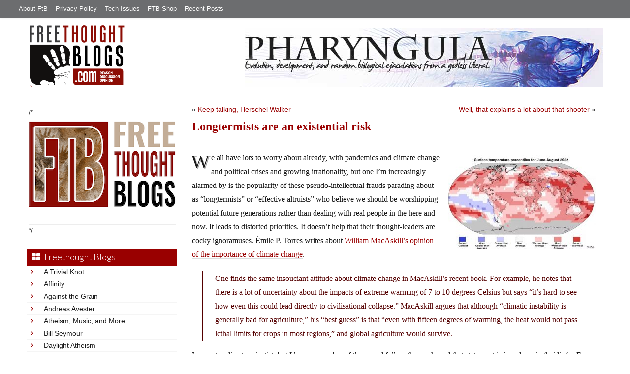

--- FILE ---
content_type: text/html; charset=UTF-8
request_url: https://freethoughtblogs.com/pharyngula/2022/11/23/longtermists-are-an-existential-risk/
body_size: 28910
content:
<!DOCTYPE html>
<html lang="en-US">
<head>
<title>Longtermists are an existential risk</title>
<meta property="og:image" content="https://freethoughtblogs.com/pharyngula/wp-content/themes/ftb2-theme/images/logo.gif">
<meta name="robots" content="noodp,noydir" />
<meta name="viewport" content="width=device-width, initial-scale=1" />
<link rel='dns-prefetch' href='//platform-api.sharethis.com' />
<link rel='dns-prefetch' href='//fonts.googleapis.com' />
<link rel='dns-prefetch' href='//s.w.org' />
<link rel="alternate" type="application/rss+xml" title="Pharyngula &raquo; Feed" href="https://freethoughtblogs.com/pharyngula/feed/" />
<link rel="alternate" type="application/rss+xml" title="Pharyngula &raquo; Comments Feed" href="https://freethoughtblogs.com/pharyngula/comments/feed/" />
<link rel="alternate" type="application/rss+xml" title="Pharyngula &raquo; Longtermists are an existential risk Comments Feed" href="https://freethoughtblogs.com/pharyngula/2022/11/23/longtermists-are-an-existential-risk/feed/" />
<link rel="canonical" href="https://freethoughtblogs.com/pharyngula/2022/11/23/longtermists-are-an-existential-risk/" />
		<script type="text/javascript">
			window._wpemojiSettings = {"baseUrl":"https:\/\/s.w.org\/images\/core\/emoji\/11\/72x72\/","ext":".png","svgUrl":"https:\/\/s.w.org\/images\/core\/emoji\/11\/svg\/","svgExt":".svg","source":{"concatemoji":"https:\/\/freethoughtblogs.com\/pharyngula\/wp-includes\/js\/wp-emoji-release.min.js?ver=4.9.28"}};
			!function(e,a,t){var n,r,o,i=a.createElement("canvas"),p=i.getContext&&i.getContext("2d");function s(e,t){var a=String.fromCharCode;p.clearRect(0,0,i.width,i.height),p.fillText(a.apply(this,e),0,0);e=i.toDataURL();return p.clearRect(0,0,i.width,i.height),p.fillText(a.apply(this,t),0,0),e===i.toDataURL()}function c(e){var t=a.createElement("script");t.src=e,t.defer=t.type="text/javascript",a.getElementsByTagName("head")[0].appendChild(t)}for(o=Array("flag","emoji"),t.supports={everything:!0,everythingExceptFlag:!0},r=0;r<o.length;r++)t.supports[o[r]]=function(e){if(!p||!p.fillText)return!1;switch(p.textBaseline="top",p.font="600 32px Arial",e){case"flag":return s([55356,56826,55356,56819],[55356,56826,8203,55356,56819])?!1:!s([55356,57332,56128,56423,56128,56418,56128,56421,56128,56430,56128,56423,56128,56447],[55356,57332,8203,56128,56423,8203,56128,56418,8203,56128,56421,8203,56128,56430,8203,56128,56423,8203,56128,56447]);case"emoji":return!s([55358,56760,9792,65039],[55358,56760,8203,9792,65039])}return!1}(o[r]),t.supports.everything=t.supports.everything&&t.supports[o[r]],"flag"!==o[r]&&(t.supports.everythingExceptFlag=t.supports.everythingExceptFlag&&t.supports[o[r]]);t.supports.everythingExceptFlag=t.supports.everythingExceptFlag&&!t.supports.flag,t.DOMReady=!1,t.readyCallback=function(){t.DOMReady=!0},t.supports.everything||(n=function(){t.readyCallback()},a.addEventListener?(a.addEventListener("DOMContentLoaded",n,!1),e.addEventListener("load",n,!1)):(e.attachEvent("onload",n),a.attachEvent("onreadystatechange",function(){"complete"===a.readyState&&t.readyCallback()})),(n=t.source||{}).concatemoji?c(n.concatemoji):n.wpemoji&&n.twemoji&&(c(n.twemoji),c(n.wpemoji)))}(window,document,window._wpemojiSettings);
		</script>
		<style type="text/css">
img.wp-smiley,
img.emoji {
	display: inline !important;
	border: none !important;
	box-shadow: none !important;
	height: 1em !important;
	width: 1em !important;
	margin: 0 .07em !important;
	vertical-align: -0.1em !important;
	background: none !important;
	padding: 0 !important;
}
</style>
<link rel='stylesheet' id='bootstrap-css'  href='https://freethoughtblogs.com/pharyngula/wp-content/themes/ftb2-theme/bootstrap-3.2.0/css/bootstrap.min.css?ver=4.9.28' type='text/css' media='all' />
<link rel='stylesheet' id='bootstrap-theme-css'  href='https://freethoughtblogs.com/pharyngula/wp-content/themes/ftb2-theme/bootstrap-3.2.0/css/bootstrap-theme.min.css?ver=4.9.28' type='text/css' media='all' />
<link rel='stylesheet' id='fontawesome-css'  href='https://freethoughtblogs.com/pharyngula/wp-content/themes/ftb2-theme/font-awesome-4.1.0/css/font-awesome.min.css?ver=4.9.28' type='text/css' media='all' />
<link rel='stylesheet' id='lato-font-css'  href='//fonts.googleapis.com/css?family=Lato%3A300%2C700&#038;ver=4.9.28' type='text/css' media='all' />
<link rel='stylesheet' id='child-theme-css'  href='https://freethoughtblogs.com/pharyngula/wp-content/themes/ftb2-theme/style.css?ver=2.3.6' type='text/css' media='all' />
<link rel='stylesheet' id='stcr-font-awesome-css'  href='https://freethoughtblogs.com/pharyngula/wp-content/plugins/subscribe-to-comments-reloaded/includes/css/font-awesome.min.css?ver=4.9.28' type='text/css' media='all' />
<link rel='stylesheet' id='taxonomy-image-plugin-public-css'  href='https://freethoughtblogs.com/pharyngula/wp-content/plugins/taxonomy-images/css/style.css?ver=0.9.6' type='text/css' media='screen' />
<link rel='stylesheet' id='social-logos-css'  href='https://freethoughtblogs.com/pharyngula/wp-content/plugins/jetpack/_inc/social-logos/social-logos.min.css?ver=1' type='text/css' media='all' />
<link rel='stylesheet' id='jetpack_css-css'  href='https://freethoughtblogs.com/pharyngula/wp-content/plugins/jetpack/css/jetpack.css?ver=6.8.5' type='text/css' media='all' />
<script type='text/javascript' src='https://freethoughtblogs.com/pharyngula/wp-includes/js/jquery/jquery.js?ver=1.12.4'></script>
<script type='text/javascript' src='https://freethoughtblogs.com/pharyngula/wp-includes/js/jquery/jquery-migrate.min.js?ver=1.4.1'></script>
<script type='text/javascript' src='https://freethoughtblogs.com/pharyngula/wp-content/themes/ftb2-theme/bootstrap-3.2.0/js/bootstrap.min.js?ver=3.2.0'></script>
<script type='text/javascript' src='https://freethoughtblogs.com/pharyngula/wp-content/themes/ftb2-theme/js/global.js?ver=0.0.4'></script>
<script type='text/javascript' src='https://freethoughtblogs.com/pharyngula/wp-includes/js/jquery/ui/core.min.js?ver=1.11.4'></script>
<script type='text/javascript' src='https://freethoughtblogs.com/pharyngula/wp-includes/js/jquery/ui/widget.min.js?ver=1.11.4'></script>
<script type='text/javascript' src='https://freethoughtblogs.com/pharyngula/wp-includes/js/jquery/ui/mouse.min.js?ver=1.11.4'></script>
<script type='text/javascript' src='https://freethoughtblogs.com/pharyngula/wp-includes/js/jquery/ui/resizable.min.js?ver=1.11.4'></script>
<script type='text/javascript' src='https://freethoughtblogs.com/pharyngula/wp-includes/js/jquery/ui/draggable.min.js?ver=1.11.4'></script>
<script type='text/javascript' src='https://freethoughtblogs.com/pharyngula/wp-includes/js/jquery/ui/button.min.js?ver=1.11.4'></script>
<script type='text/javascript' src='https://freethoughtblogs.com/pharyngula/wp-includes/js/jquery/ui/position.min.js?ver=1.11.4'></script>
<script type='text/javascript' src='https://freethoughtblogs.com/pharyngula/wp-includes/js/jquery/ui/dialog.min.js?ver=1.11.4'></script>
<script type='text/javascript'>
/* <![CDATA[ */
var social_connect_data = {"wordpress_enabled":"1"};
/* ]]> */
</script>
<script type='text/javascript' src='https://freethoughtblogs.com/pharyngula/wp-content/plugins/social-connect/media/js/connect.js?ver=4.9.28'></script>
<script type='text/javascript' src='//platform-api.sharethis.com/js/sharethis.js#product=ga'></script>
<link rel='https://api.w.org/' href='https://freethoughtblogs.com/pharyngula/wp-json/' />
<link rel="EditURI" type="application/rsd+xml" title="RSD" href="https://freethoughtblogs.com/pharyngula/xmlrpc.php?rsd" />
<link rel="alternate" type="application/json+oembed" href="https://freethoughtblogs.com/pharyngula/wp-json/oembed/1.0/embed?url=https%3A%2F%2Ffreethoughtblogs.com%2Fpharyngula%2F2022%2F11%2F23%2Flongtermists-are-an-existential-risk%2F" />
<link rel="alternate" type="text/xml+oembed" href="https://freethoughtblogs.com/pharyngula/wp-json/oembed/1.0/embed?url=https%3A%2F%2Ffreethoughtblogs.com%2Fpharyngula%2F2022%2F11%2F23%2Flongtermists-are-an-existential-risk%2F&#038;format=xml" />
		<script type="text/javascript">
			var _statcounter = _statcounter || [];
			_statcounter.push({"tags": {"author": "pharyngula"}});
		</script>
		<link rel='stylesheet' id='social_connect-css'  href='https://freethoughtblogs.com/pharyngula/wp-content/plugins/social-connect/media/css/style.css?ver=4.9.28' type='text/css' media='all' />
<link rel='stylesheet' id='dashicons-css'  href='https://freethoughtblogs.com/pharyngula/wp-includes/css/dashicons.min.css?ver=4.9.28' type='text/css' media='all' />
<link rel='stylesheet' id='wp-jquery-ui-dialog-css'  href='https://freethoughtblogs.com/pharyngula/wp-includes/css/jquery-ui-dialog.min.css?ver=4.9.28' type='text/css' media='all' />

<link rel='dns-prefetch' href='//v0.wordpress.com'/>
<link rel="Shortcut Icon" href="/favicon.ico" type="image/x-icon" />
<link rel="pingback" href="https://freethoughtblogs.com/pharyngula/xmlrpc.php" />
<!--[if lt IE 9]><script src="//html5shiv.googlecode.com/svn/trunk/html5.js"></script><![endif]-->
		<style type="text/css">.recentcomments a{display:inline !important;padding:0 !important;margin:0 !important;}</style>
		<style type="text/css" id="custom-background-css">
body.custom-background { background-image: url("https://freethoughtblogs.com/pharyngula/files/2015/12/white16x16.png"); background-position: left top; background-size: auto; background-repeat: repeat; background-attachment: fixed; }
</style>

<!-- Jetpack Open Graph Tags -->
<meta property="og:type" content="article" />
<meta property="og:title" content="Longtermists are an existential risk" />
<meta property="og:url" content="https://freethoughtblogs.com/pharyngula/2022/11/23/longtermists-are-an-existential-risk/" />
<meta property="og:description" content="We all have lots to worry about already, with pandemics and climate change and political crises and growing irrationality, but one I&#8217;m increasingly alarmed by is the popularity of these pseud…" />
<meta property="article:published_time" content="2022-11-23T14:23:33+00:00" />
<meta property="article:modified_time" content="2022-11-23T14:23:33+00:00" />
<meta property="og:site_name" content="Pharyngula" />
<meta property="og:image" content="https://freethoughtblogs.com/pharyngula/files/2022/11/2022temps.jpg" />
<meta property="og:image:width" content="754" />
<meta property="og:image:height" content="503" />
<meta property="og:locale" content="en_US" />
<meta name="twitter:text:title" content="Longtermists are an existential risk" />
<meta name="twitter:image" content="https://freethoughtblogs.com/pharyngula/files/2022/11/2022temps.jpg?w=640" />
<meta name="twitter:card" content="summary_large_image" />

<!-- End Jetpack Open Graph Tags -->
<link rel="icon" href="https://freethoughtblogs.com/pharyngula/files/2015/12/cropped-cuttle8-32x32.png" sizes="32x32" />
<link rel="icon" href="https://freethoughtblogs.com/pharyngula/files/2015/12/cropped-cuttle8-192x192.png" sizes="192x192" />
<link rel="apple-touch-icon-precomposed" href="https://freethoughtblogs.com/pharyngula/files/2015/12/cropped-cuttle8-180x180.png" />
<meta name="msapplication-TileImage" content="https://freethoughtblogs.com/pharyngula/files/2015/12/cropped-cuttle8-270x270.png" />

<!-- AD HEADER CODEZ -->
<script type='text/javascript'>
var googletag = googletag || {};
googletag.cmd = googletag.cmd || [];
(function() {
var gads = document.createElement('script');
gads.async = true;
gads.type = 'text/javascript';
var useSSL = 'https:' == document.location.protocol;
gads.src = (useSSL ? 'https:' : 'http:') + 
'//www.googletagservices.com/tag/js/gpt.js';
var node = document.getElementsByTagName('script')[0];
node.parentNode.insertBefore(gads, node);
})();
</script>			<link rel="stylesheet" type="text/css" id="wp-custom-css" href="https://freethoughtblogs.com/pharyngula/?custom-css=6309a9b825" />
		<!--[if lt IE 9]>
<script src="http://ie7-js.googlecode.com/svn/version/2.1(beta4)/IE9.js"></script>
<![endif]-->
<meta name="viewport" content="initial-scale=1.0, width=device-width, user-scalable=yes">
</head>
<body class="post-template-default single single-post postid-68563 single-format-standard custom-background custom-header header-image sidebar-content" itemscope="itemscope" itemtype="http://schema.org/WebPage"><div class="site-container"><nav class="navbar navbar-default" id="header-top" role="navigation">
  <div class="container-fluid">
    <div class="navbar-header">
      <button type="button" class="btn" data-toggle="collapse" data-target="#header-top .navbar-collapse">
        <i class="fa fa-bars"></i> Top menu
      </button>
    </div>
    <div class="collapse navbar-collapse">
<!-- Time saved: 0.0094530582427979 -->
<ul id="menu-main" class="menu nav navbar-nav"><li id="menu-item-32" class="menu-item menu-item-type-post_type menu-item-object-page menu-item-32"><a href="https://freethoughtblogs.com/advertise-on-freethoughtblogs/">About FtB</a></li>
<li id="menu-item-33" class="menu-item menu-item-type-post_type menu-item-object-page menu-item-33"><a href="https://freethoughtblogs.com/privacy-policy/">Privacy Policy</a></li>
<li id="menu-item-123958" class="menu-item menu-item-type-post_type menu-item-object-page menu-item-123958"><a href="https://freethoughtblogs.com/technical-support/">Tech Issues</a></li>
<li id="menu-item-153333" class="menu-item menu-item-type-post_type menu-item-object-page menu-item-153333"><a href="https://freethoughtblogs.com/shop/">FTB Shop</a></li>
<li id="menu-item-186377" class="menu-item menu-item-type-post_type menu-item-object-page menu-item-186377"><a href="https://freethoughtblogs.com/recent-posts/">Recent Posts</a></li>
</ul><!-- Time saved: 0.0026030540466309 -->
<!--
    <div class="top_social">
      <a href="#"><i class="fa fa-twitter"></i></a>
      <a href="#"><i class="fa fa-facebook"></i></a>
    </div>
      <form method="get" class="search-form" action="" role="search">
        <input type="text" name="s" placeholder="Search this website…">
        <button type="submit"><i class="fa fa-search"></i></button>
      </form>
    </div>
    <div class="login_div"><a href="https://freethoughtblogs.com/pharyngula/wp-login.php">Log in</a></div>
-->
    </div>
  </div>
</nav>
<header class="site-header">
  <div id="title-area">
<h1 class="site-title" itemprop="headline"><a href="https://freethoughtblogs.com/pharyngula/" title="Pharyngula">Pharyngula</a></h1><h2 class="site-description" itemprop="description">Evolution, development, and random biological ejaculations from a godless liberal</h2>  </div>
  <div class="header-inner">
    <div id="site-logo">
      <a href="/"><img src="https://freethoughtblogs.com/pharyngula/wp-content/themes/ftb2-theme/images/logo.gif"></a>
    </div>
<aside class="widget-area header-widget-area" class="widget-area header-widget-area">    <a href="https://freethoughtblogs.com/pharyngula"><img class="header-image" src="https://freethoughtblogs.com/pharyngula/files/2012/12/banner_fish.jpg"></a>
  </aside>    <div style="clear: both"></div>
  </div>
</header>
</div></header><div class="site-inner"><div style="display: none; visibility: hidden;" aria-hidden="true">
    Customer service: <a href="/donttouch.php">is run by John and Stacy</a>
</div>
<div class="content-sidebar-wrap"><div class="col-md-4">
<div id="main-left-menu">
  <button href="#" data-toggle="collapse" data-target="#main-left-menu .menu" id="menu-button" class="btn"><i class="fa fa-bars"></i> Sidebar Menu</button>
  <div class="menu collapse">
<aside class="sidebar sidebar-primary widget-area" role="complementary" itemscope="itemscope" itemtype="http://schema.org/WPSideBar">
  <section id="advertise" class="widget widget_ads">
    <div class="widget-wrap">
      <div class="textwidget">
        <div class="adv_on_ftb">
/*         <h2><a href="https://freethoughtblogs.com/fundraising/"><img src="https://freethoughtblogs.com/pharyngula/files/2023/12/FtBLogo.png" alt="" width="300" height="189" class="aligncenter size-medium wp-image-63384" /></a></h2>
*/          
                  </div>
      </div>
    </div>
  </section>
</aside>
<!-- Time saved: 0.080598831176758 -->
<aside class="sidebar sidebar-primary widget-area" role="complementary" itemscope="itemscope" itemtype="http://schema.org/WPSideBar">
  <section id="blogroll" class="widget widget_text">
    <h2><i class="fa fa-th-large"></i><!-- <img src="/wp-content/themes/ftb2-theme/images/img-1.gif" alt="">-->Freethought Blogs</h2>
      <ul>
              <li><a href="https://freethoughtblogs.com/atrivialknot/">A Trivial Knot</a></li>
              <li><a href="https://freethoughtblogs.com/affinity/">Affinity</a></li>
              <li><a href="https://freethoughtblogs.com/atg/">Against the Grain</a></li>
              <li><a href="https://freethoughtblogs.com/andreasavester/">Andreas Avester</a></li>
              <li><a href="https://freethoughtblogs.com/natehevens/">Atheism, Music, and More...</a></li>
              <li><a href="https://freethoughtblogs.com/seymour/">Bill Seymour</a></li>
              <li><a href="https://freethoughtblogs.com/daylight/">Daylight Atheism</a></li>
              <li><a href="https://freethoughtblogs.com/iris/">Death to Squirrels</a></li>
              <li><a href="https://freethoughtblogs.com/fierceroller/">Fierce Roller</a></li>
              <li><a href="https://freethoughtblogs.com/freethinkingahead/">Freethinking Ahead</a></li>
              <li><a href="https://freethoughtblogs.com/ashes/">From the Ashes of Faith</a></li>
              <li><a href="https://freethoughtblogs.com/geekyhumanist/">Geeky Humanist</a></li>
              <li><a href="https://freethoughtblogs.com/forgiven/">I Have Forgiven Jesus</a></li>
              <li><a href="https://freethoughtblogs.com/impossibleme/">Impossible Me</a></li>
              <li><a href="https://freethoughtblogs.com/intransitive/">Intransitive</a></li>
              <li><a href="https://freethoughtblogs.com/musings/">Jonathan&#039;s Musings</a></li>
              <li><a href="https://freethoughtblogs.com/gas/">Life&#039;s a Gas</a></li>
              <li><a href="https://freethoughtblogs.com/singham/">Mano Singham</a></li>
              <li><a href="https://freethoughtblogs.com/marissa/">Marissa Explains It All</a></li>
              <li><a href="https://freethoughtblogs.com/arun/">Nastik Deliberations</a></li>
              <li><a href="https://freethoughtblogs.com/oceanoxia/">Oceanoxia</a></li>
              <li><a href="https://freethoughtblogs.com/pervertjustice/">Pervert Justice</a></li>
              <li><a href="https://freethoughtblogs.com/pharyngula/">Pharyngula</a></li>
              <li><a href="https://freethoughtblogs.com/primatechess/">Primate Chess</a></li>
              <li><a href="https://freethoughtblogs.com/kriswager/">Pro-Science</a></li>
              <li><a href="https://freethoughtblogs.com/recursivity/">Recursivity</a></li>
              <li><a href="https://freethoughtblogs.com/reprobate/">Reprobate Spreadsheet</a></li>
              <li><a href="https://freethoughtblogs.com/stderr/">Stderr</a></li>
              <li><a href="https://freethoughtblogs.com/taslima/">Taslima Nasreen</a></li>
              <li><a href="https://freethoughtblogs.com/babbler/">The Bolingbrook Babbler</a></li>
              <li><a href="https://freethoughtblogs.com/cuttlefish/">The Digital Cuttlefish</a></li>
              <li><a href="https://freethoughtblogs.com/yemmynisting/">YEMMYnisting</a></li>
            </ul>
      <form class="dropdown" style="display: none">
        <select id="blogroll-dropdown">
          <option value="">Choose blog...</option>
                    <option value="https://freethoughtblogs.com/atrivialknot/">A Trivial Knot</a></li>
                    <option value="https://freethoughtblogs.com/affinity/">Affinity</a></li>
                    <option value="https://freethoughtblogs.com/atg/">Against the Grain</a></li>
                    <option value="https://freethoughtblogs.com/andreasavester/">Andreas Avester</a></li>
                    <option value="https://freethoughtblogs.com/natehevens/">Atheism, Music, and More...</a></li>
                    <option value="https://freethoughtblogs.com/seymour/">Bill Seymour</a></li>
                    <option value="https://freethoughtblogs.com/daylight/">Daylight Atheism</a></li>
                    <option value="https://freethoughtblogs.com/iris/">Death to Squirrels</a></li>
                    <option value="https://freethoughtblogs.com/fierceroller/">Fierce Roller</a></li>
                    <option value="https://freethoughtblogs.com/freethinkingahead/">Freethinking Ahead</a></li>
                    <option value="https://freethoughtblogs.com/">Freethought Blogs</a></li>
                    <option value="https://freethoughtblogs.com/ashes/">From the Ashes of Faith</a></li>
                    <option value="https://freethoughtblogs.com/geekyhumanist/">Geeky Humanist</a></li>
                    <option value="https://freethoughtblogs.com/forgiven/">I Have Forgiven Jesus</a></li>
                    <option value="https://freethoughtblogs.com/impossibleme/">Impossible Me</a></li>
                    <option value="https://freethoughtblogs.com/intransitive/">Intransitive</a></li>
                    <option value="https://freethoughtblogs.com/musings/">Jonathan&#039;s Musings</a></li>
                    <option value="https://freethoughtblogs.com/gas/">Life&#039;s a Gas</a></li>
                    <option value="https://freethoughtblogs.com/singham/">Mano Singham</a></li>
                    <option value="https://freethoughtblogs.com/marissa/">Marissa Explains It All</a></li>
                    <option value="https://freethoughtblogs.com/arun/">Nastik Deliberations</a></li>
                    <option value="https://freethoughtblogs.com/oceanoxia/">Oceanoxia</a></li>
                    <option value="https://freethoughtblogs.com/pervertjustice/">Pervert Justice</a></li>
                    <option value="https://freethoughtblogs.com/pharyngula/">Pharyngula</a></li>
                    <option value="https://freethoughtblogs.com/primatechess/">Primate Chess</a></li>
                    <option value="https://freethoughtblogs.com/kriswager/">Pro-Science</a></li>
                    <option value="https://freethoughtblogs.com/recursivity/">Recursivity</a></li>
                    <option value="https://freethoughtblogs.com/reprobate/">Reprobate Spreadsheet</a></li>
                    <option value="https://freethoughtblogs.com/stderr/">Stderr</a></li>
                    <option value="https://freethoughtblogs.com/taslima/">Taslima Nasreen</a></li>
                    <option value="https://freethoughtblogs.com/babbler/">The Bolingbrook Babbler</a></li>
                    <option value="https://freethoughtblogs.com/cuttlefish/">The Digital Cuttlefish</a></li>
                    <option value="https://freethoughtblogs.com/yemmynisting/">YEMMYnisting</a></li>
                  </select>
      </form>
    <div class="clear: left"></div>
  </section>
  <div class="clear: left"></div>
</aside>
<!-- Time saved: 0.05291485786438 -->

<aside class="sidebar sidebar-primary widget-area" role="complementary" itemscope="itemscope" itemtype="http://schema.org/WPSideBar">
  <section id="recent_network_posts" class="widget widget_recent_network_posts">
    <div class="widget-wrap">
      <h4 class="widget-title widgettitle">Recent Posts on FtB</h4>
      <font size=-3><a href="https://freethoughtblogs.com/recent-posts/">[Last 50 Recent Posts]</a><br />
          <div class='nlposts-container nlposts-ulist-container nlp-instance-default-1837379389'><ul class='nlposts-wrapper nlposts-ulist nav nav-tabs nav-stacked'><li class='nlposts-ulist-litem nlposts-siteid-74'><div class='nlposts-caption'><h3 class='nlposts-ulist-title'><a href='https://freethoughtblogs.com/affinity/2026/01/16/self-sustainability-tangent-part-1-thoughts/'>Self-Sustainability Tangent - Part 1 - Thoughts</a></h3><span class='nlposts-ulist-meta'><a href="https://freethoughtblogs.com/affinity">Affinity</a> - Published by <a href="https://freethoughtblogs.com/affinity/author/charly">Charly</a></span></div></li><li class='nlposts-ulist-litem nlposts-siteid-36'><div class='nlposts-caption'><h3 class='nlposts-ulist-title'><a href='https://freethoughtblogs.com/singham/2026/01/16/trump-and-machado-compete-to-see-who-is-more-pathetic/'>Trump and Machado compete to see who is more pathetic</a></h3><span class='nlposts-ulist-meta'><a href="https://freethoughtblogs.com/singham">Mano Singham</a> - Published by <a href="https://freethoughtblogs.com/singham/author/singham">Mano Singham</a></span></div></li><li class='nlposts-ulist-litem nlposts-siteid-3'><div class='nlposts-caption'><h3 class='nlposts-ulist-title'><a href='https://freethoughtblogs.com/pharyngula/2026/01/16/too-soon-too-accurate/'>Too soon? Too accurate?</a></h3><span class='nlposts-ulist-meta'><a href="https://freethoughtblogs.com/pharyngula">Pharyngula</a> - Published by <a href="https://freethoughtblogs.com/pharyngula/author/pharyngula">PZ Myers</a></span></div></li><li class='nlposts-ulist-litem nlposts-siteid-115'><div class='nlposts-caption'><h3 class='nlposts-ulist-title'><a href='https://freethoughtblogs.com/daylight/2026/01/16/tpb-backyard-wmds/'>The Probability Broach: Backyard WMDs</a></h3><span class='nlposts-ulist-meta'><a href="https://freethoughtblogs.com/daylight">Daylight Atheism</a> - Published by <a href="https://freethoughtblogs.com/daylight/author/ebonmuse">Adam Lee</a></span></div></li><li class='nlposts-ulist-litem nlposts-siteid-80'><div class='nlposts-caption'><h3 class='nlposts-ulist-title'><a href='https://freethoughtblogs.com/atrivialknot/2026/01/14/margaret-the-hoarder/'>Margaret, the hoarder</a></h3><span class='nlposts-ulist-meta'><a href="https://freethoughtblogs.com/atrivialknot">A Trivial Knot</a> - Published by <a href="https://freethoughtblogs.com/atrivialknot/author/atrivialknot">Siggy</a></span></div></li><li class='nlposts-ulist-litem nlposts-siteid-84'><div class='nlposts-caption'><h3 class='nlposts-ulist-title'><a href='https://freethoughtblogs.com/gas/2026/01/14/we-dem-boyz/'>We Dem Boyz</a></h3><span class='nlposts-ulist-meta'><a href="https://freethoughtblogs.com/gas">Life&#039;s a Gas</a> - Published by <a href="https://freethoughtblogs.com/gas/author/great1american1satan">Bébé Mélange</a></span></div></li><li class='nlposts-ulist-litem nlposts-siteid-102'><div class='nlposts-caption'><h3 class='nlposts-ulist-title'><a href='https://freethoughtblogs.com/babbler/2026/01/11/aliens-arrested-after-bombing-palatine-fiction/'>Aliens arrested after bombing Palatine (Fiction)</a></h3><span class='nlposts-ulist-meta'><a href="https://freethoughtblogs.com/babbler">The Bolingbrook Babbler</a> - Published by <a href="https://freethoughtblogs.com/babbler/author/williambrinkman">William Brinkman</a></span></div></li><li class='nlposts-ulist-litem nlposts-siteid-91'><div class='nlposts-caption'><h3 class='nlposts-ulist-title'><a href='https://freethoughtblogs.com/stderr/2026/01/05/on-the-big-stage/'>On The Big Stage:</a></h3><span class='nlposts-ulist-meta'><a href="https://freethoughtblogs.com/stderr">Stderr</a> - Published by <a href="https://freethoughtblogs.com/stderr/author/mjranum">Marcus Ranum</a></span></div></li></ul></div>      </font>
    </div>
  </section>
</aside>

<aside class="sidebar sidebar-primary widget-area" role="complementary" itemscope="itemscope" itemtype="http://schema.org/WPSideBar">
  <section id="widget-search" class="widget widget-search">
    <form method="get" class="form-inline form-search" action="" role="form">
      <div class="form-group input-group">
        <input type="text" name="s" placeholder="Search this website…" class="form-control">
        <span class="input-group-btn">
          <button type="submit" class="btn btn-default"><i class="fa fa-search"></i></button>
        </span>
      </div>
    </form>
    <ul>
      <li><li><a href="https://freethoughtblogs.com/pharyngula/wp-login.php?action=register">Register</a></li>      <li>
              <a href="/wp-login.php?redirect_to=https://freethoughtblogs.com/pharyngula/2022/11/23/longtermists-are-an-existential-risk/">Log in</a>
          </ul>
  </section>
</aside>
<aside class="sidebar sidebar-primary widget-area" role="complementary" itemscope="itemscope" itemtype="http://schema.org/WPSideBar">
  <section id="advertise2" class="widget widget_ads">
    <div class="widget-wrap">
      <div class="textwidget">
        <div class="adv_on_ftb">
                  </div>
      </div>
    </div>
  </section>
</aside>

<aside class="sidebar sidebar-primary widget-area" role="complementary" itemscope="itemscope" itemtype="http://schema.org/WPSideBar">
  <section id="activity" class="widget">
    <div class="widget-wrap">
      <ul class="nav nav-pills" role="tablist">
        <li class="active"><a href="#activity-recent-posts" role="tab" data-toggle="tab">Recent Posts</a></li>
        <li><a href="#activity-recent-comments" role="tab" data-toggle="tab">Recent Comments</a></li>
        <li><a href="#activity-archives" role="tab" data-toggle="tab">Archives</a></li>
      </ul>
      <div class="tab-content">
        <!-- Time saved: 0.0096490383148193 -->
        <div id="activity-recent-posts" class="tab-pane active">
                    <ul>
                      <li>
              <a href="https://freethoughtblogs.com/pharyngula/2026/01/16/too-soon-too-accurate/" title="Too soon? Too accurate?">
                Too soon? Too accurate?              </a>
            </li>
                      <li>
              <a href="https://freethoughtblogs.com/pharyngula/2026/01/16/oh-dearie-me-oh-me-oh-my/" title="Oh dearie me. Oh me oh my.">
                Oh dearie me. Oh me oh my.              </a>
            </li>
                      <li>
              <a href="https://freethoughtblogs.com/pharyngula/2026/01/15/doubly-fortunate/" title="Doubly fortunate">
                Doubly fortunate              </a>
            </li>
                      <li>
              <a href="https://freethoughtblogs.com/pharyngula/2026/01/15/shes-right-you-know/" title="She&#039;s right, you know">
                She's right, you know              </a>
            </li>
                      <li>
              <a href="https://freethoughtblogs.com/pharyngula/2026/01/15/remember-when-democrats-were-criticizing-people-for-calling-republicans-nazis/" title="Remember when Democrats were criticizing people for calling Republicans &quot;Nazis&quot;?">
                Remember when Democrats were criticizing people for calling Republicans "Nazis"?              </a>
            </li>
                      <li>
              <a href="https://freethoughtblogs.com/pharyngula/2026/01/14/the-battle-of-wrecktangle-pizza/" title="The Battle of Wrecktangle Pizza">
                The Battle of Wrecktangle Pizza              </a>
            </li>
                      <li>
              <a href="https://freethoughtblogs.com/pharyngula/2026/01/14/the-boys-are-all-right/" title="The Boys are all right">
                The Boys are all right              </a>
            </li>
                      <li>
              <a href="https://freethoughtblogs.com/pharyngula/2026/01/14/michael-shermer-is-scum/" title="Michael Shermer is scum">
                Michael Shermer is scum              </a>
            </li>
                      <li>
              <a href="https://freethoughtblogs.com/pharyngula/2026/01/14/fortunately-ive-never-used-door-dash/" title="Fortunately, I&#039;ve never used door dash">
                Fortunately, I've never used door dash              </a>
            </li>
                      <li>
              <a href="https://freethoughtblogs.com/pharyngula/2026/01/14/welcome-little-one/" title="Welcome, little one!">
                Welcome, little one!              </a>
            </li>
                    </ul>
        </div>
                <!-- Time saved: 0.066238880157471 -->
        <div id="activity-recent-comments" class="tab-pane">
          <ul>
                      <li>
              CompulsoryAccount7746, Sky Captain on
              <a class="author" href="https://freethoughtblogs.com/pharyngula/2025/12/30/infinite-thread-xxxviii/#comment-2290175">
                Infinite Thread XXXVIII              </a>
            </li>
                      <li>
              robro on
              <a class="author" href="https://freethoughtblogs.com/pharyngula/2026/01/16/too-soon-too-accurate/#comment-2290174">
                Too soon? Too accurate?              </a>
            </li>
                      <li>
              stevewatson on
              <a class="author" href="https://freethoughtblogs.com/pharyngula/2026/01/13/scott-adams-is-dead/#comment-2290173">
                Scott Adams is dead              </a>
            </li>
                      <li>
              Akira MacKenzie on
              <a class="author" href="https://freethoughtblogs.com/pharyngula/2026/01/14/michael-shermer-is-scum/#comment-2290172">
                Michael Shermer is scum              </a>
            </li>
                      <li>
              tedw on
              <a class="author" href="https://freethoughtblogs.com/pharyngula/2026/01/16/oh-dearie-me-oh-me-oh-my/#comment-2290171">
                Oh dearie me. Oh me oh my.              </a>
            </li>
                      <li>
              Akira MacKenzie on
              <a class="author" href="https://freethoughtblogs.com/pharyngula/2026/01/16/oh-dearie-me-oh-me-oh-my/#comment-2290170">
                Oh dearie me. Oh me oh my.              </a>
            </li>
                      <li>
              John Harshman on
              <a class="author" href="https://freethoughtblogs.com/pharyngula/2026/01/16/too-soon-too-accurate/#comment-2290169">
                Too soon? Too accurate?              </a>
            </li>
                      <li>
              Lynna, OM on
              <a class="author" href="https://freethoughtblogs.com/pharyngula/2025/12/30/infinite-thread-xxxviii/#comment-2290168">
                Infinite Thread XXXVIII              </a>
            </li>
                      <li>
              stuffin on
              <a class="author" href="https://freethoughtblogs.com/pharyngula/2026/01/16/too-soon-too-accurate/#comment-2290167">
                Too soon? Too accurate?              </a>
            </li>
                      <li>
              zetopan on
              <a class="author" href="https://freethoughtblogs.com/pharyngula/2026/01/13/scott-adams-is-dead/#comment-2290166">
                Scott Adams is dead              </a>
            </li>
                    </ul>
                  </div>
                <div id="activity-archives" class="tab-pane">
        <!-- Time saved: 0.23149299621582 -->
	<li><a href='https://freethoughtblogs.com/pharyngula/2026/01/'>January 2026</a></li>
	<li><a href='https://freethoughtblogs.com/pharyngula/2025/12/'>December 2025</a></li>
	<li><a href='https://freethoughtblogs.com/pharyngula/2025/11/'>November 2025</a></li>
	<li><a href='https://freethoughtblogs.com/pharyngula/2025/10/'>October 2025</a></li>
	<li><a href='https://freethoughtblogs.com/pharyngula/2025/09/'>September 2025</a></li>
	<li><a href='https://freethoughtblogs.com/pharyngula/2025/08/'>August 2025</a></li>
	<li><a href='https://freethoughtblogs.com/pharyngula/2025/07/'>July 2025</a></li>
	<li><a href='https://freethoughtblogs.com/pharyngula/2025/06/'>June 2025</a></li>
	<li><a href='https://freethoughtblogs.com/pharyngula/2025/05/'>May 2025</a></li>
	<li><a href='https://freethoughtblogs.com/pharyngula/2025/04/'>April 2025</a></li>
	<li><a href='https://freethoughtblogs.com/pharyngula/2025/03/'>March 2025</a></li>
	<li><a href='https://freethoughtblogs.com/pharyngula/2025/02/'>February 2025</a></li>
	<li><a href='https://freethoughtblogs.com/pharyngula/2025/01/'>January 2025</a></li>
	<li><a href='https://freethoughtblogs.com/pharyngula/2024/12/'>December 2024</a></li>
	<li><a href='https://freethoughtblogs.com/pharyngula/2024/11/'>November 2024</a></li>
        </div>
      </div>
    </div>
  </section>
</aside>
<aside class="sidebar sidebar-primary widget-area" role="complementary" itemscope="itemscope" itemtype="http://schema.org/WPSideBar"><section id="text-4" class="widget widget_text"><div></div><h4 class="widget-title widgettitle">Profile<a class="widget-title-expander" href="#" data-toggle="collapse" data-target=".widget-content" data-parent=".widget"><i class="fa fa-bars"></i></a></h4><div class="widget-content">			<div class="textwidget"><div style="border: none; padding-left: 4px">

<strong><span style="font-size: 16px">
<a href="https://freethoughtblogs.com/pharyngula/2025/12/30/infinite-thread-xxxviii/"><span style="font-size: 24px; color: darkred">The Infinite Thread</span></a><br />
</span></strong>

</div>







</div>
		</div></section></aside><aside class="sidebar sidebar-primary widget-area" role="complementary" itemscope="itemscope" itemtype="http://schema.org/WPSideBar"><section id="recent-comments-3" class="widget widget_recent_comments"><div></div><h4 class="widget-title widgettitle">Recent Comments<a class="widget-title-expander" href="#" data-toggle="collapse" data-target=".widget-content" data-parent=".widget"><i class="fa fa-bars"></i></a></h4><div class="widget-content"><ul id="recentcomments"><li class="recentcomments"><span class="comment-author-link">CompulsoryAccount7746, Sky Captain</span> on <a href="https://freethoughtblogs.com/pharyngula/2025/12/30/infinite-thread-xxxviii/comment-page-2/#comment-2290175">Infinite Thread XXXVIII</a></li><li class="recentcomments"><span class="comment-author-link">robro</span> on <a href="https://freethoughtblogs.com/pharyngula/2026/01/16/too-soon-too-accurate/comment-page-1/#comment-2290174">Too soon? Too accurate?</a></li><li class="recentcomments"><span class="comment-author-link">stevewatson</span> on <a href="https://freethoughtblogs.com/pharyngula/2026/01/13/scott-adams-is-dead/comment-page-1/#comment-2290173">Scott Adams is dead</a></li><li class="recentcomments"><span class="comment-author-link">Akira MacKenzie</span> on <a href="https://freethoughtblogs.com/pharyngula/2026/01/14/michael-shermer-is-scum/comment-page-1/#comment-2290172">Michael Shermer is scum</a></li><li class="recentcomments"><span class="comment-author-link">tedw</span> on <a href="https://freethoughtblogs.com/pharyngula/2026/01/16/oh-dearie-me-oh-me-oh-my/comment-page-1/#comment-2290171">Oh dearie me. Oh me oh my.</a></li><li class="recentcomments"><span class="comment-author-link">Akira MacKenzie</span> on <a href="https://freethoughtblogs.com/pharyngula/2026/01/16/oh-dearie-me-oh-me-oh-my/comment-page-1/#comment-2290170">Oh dearie me. Oh me oh my.</a></li><li class="recentcomments"><span class="comment-author-link">John Harshman</span> on <a href="https://freethoughtblogs.com/pharyngula/2026/01/16/too-soon-too-accurate/comment-page-1/#comment-2290169">Too soon? Too accurate?</a></li><li class="recentcomments"><span class="comment-author-link"><a href='http://www.artmeetsadventure.com' rel='external nofollow' class='url'>Lynna, OM</a></span> on <a href="https://freethoughtblogs.com/pharyngula/2025/12/30/infinite-thread-xxxviii/comment-page-2/#comment-2290168">Infinite Thread XXXVIII</a></li><li class="recentcomments"><span class="comment-author-link">stuffin</span> on <a href="https://freethoughtblogs.com/pharyngula/2026/01/16/too-soon-too-accurate/comment-page-1/#comment-2290167">Too soon? Too accurate?</a></li><li class="recentcomments"><span class="comment-author-link">zetopan</span> on <a href="https://freethoughtblogs.com/pharyngula/2026/01/13/scott-adams-is-dead/comment-page-1/#comment-2290166">Scott Adams is dead</a></li><li class="recentcomments"><span class="comment-author-link"><a href='http://www.artmeetsadventure.com' rel='external nofollow' class='url'>Lynna, OM</a></span> on <a href="https://freethoughtblogs.com/pharyngula/2025/12/30/infinite-thread-xxxviii/comment-page-2/#comment-2290165">Infinite Thread XXXVIII</a></li><li class="recentcomments"><span class="comment-author-link"><a href='http://www.artmeetsadventure.com' rel='external nofollow' class='url'>Lynna, OM</a></span> on <a href="https://freethoughtblogs.com/pharyngula/2025/12/30/infinite-thread-xxxviii/comment-page-2/#comment-2290163">Infinite Thread XXXVIII</a></li><li class="recentcomments"><span class="comment-author-link">zetopan</span> on <a href="https://freethoughtblogs.com/pharyngula/2026/01/13/scott-adams-is-dead/comment-page-1/#comment-2290162">Scott Adams is dead</a></li><li class="recentcomments"><span class="comment-author-link"><a href='http://www.artmeetsadventure.com' rel='external nofollow' class='url'>Lynna, OM</a></span> on <a href="https://freethoughtblogs.com/pharyngula/2025/12/30/infinite-thread-xxxviii/comment-page-2/#comment-2290161">Infinite Thread XXXVIII</a></li><li class="recentcomments"><span class="comment-author-link"><a href="https://scrivenerserror.blogspot.com" rel='external nofollow' class='url'>Jaws</a></span> on <a href="https://freethoughtblogs.com/pharyngula/2026/01/15/remember-when-democrats-were-criticizing-people-for-calling-republicans-nazis/comment-page-1/#comment-2290160">Remember when Democrats were criticizing people for calling Republicans &#8220;Nazis&#8221;?</a></li></ul></div></section></aside><aside class="sidebar sidebar-primary widget-area" role="complementary" itemscope="itemscope" itemtype="http://schema.org/WPSideBar"><section id="linkcat-29" class="widget widget_links"><div></div><h4 class="widget-title widgettitle">Atheism<a class="widget-title-expander" href="#" data-toggle="collapse" data-target=".widget-content" data-parent=".widget"><i class="fa fa-bars"></i></a></h4><div class="widget-content">
	<ul class='xoxo blogroll'>
<li><a href="http://www.atheists.org/" target="_blank">American Atheists</a></li>
<li><a href="http://www.americanhumanist.org/" target="_blank">American Humanist Association</a></li>
<li><a href="http://www.atheistalliance.org/" target="_blank">Atheist Alliance International</a></li>
<li><a href="http://canadianatheist.com/">Canadian Atheist</a></li>
<li><a href="http://www.patheos.com/blogs/daylightatheism/" target="_blank">Daylight Atheism</a></li>
<li><a href="http://www.exmna.org/" target="_blank">Ex-Muslims of North America</a></li>
<li><a href="http://www.centerforinquiry.net/blogs" target="_blank">Free Thinking</a></li>
<li><a href="http://mnatheists.org/" target="_blank">Minnesota Atheists</a></li>
<li><a href="https://rosarubicondior.blogspot.com" target="_blank">Rosa Rubicondior</a></li>
<li><a href="https://sandwalk.blogspot.com/">Sandwalk</a></li>
<li><a href="https://www.secularstudents.org/" target="_blank">SSA</a></li>
<li><a href="http://www.centerforinquiry.net/blogs/pfidalgo">The Morning Heresy</a></li>

	</ul>
</div></section></aside>
<aside class="sidebar sidebar-primary widget-area" role="complementary" itemscope="itemscope" itemtype="http://schema.org/WPSideBar"><section id="linkcat-407" class="widget widget_links"><div></div><h4 class="widget-title widgettitle">Culture<a class="widget-title-expander" href="#" data-toggle="collapse" data-target=".widget-content" data-parent=".widget"><i class="fa fa-bars"></i></a></h4><div class="widget-content">
	<ul class='xoxo blogroll'>
<li><a href="http://www.amptoons.com/blog/" target="_blank">Alas! A blog</a></li>
<li><a href="http://www.salon.com/writer/amanda_marcotte/" target="_blank">Amanda Marcotte</a></li>
<li><a href="http://au.org/" target="_blank">Americans United</a></li>
<li><a href="https://bgalrstate.blogspot.com/">Blue Gal</a></li>
<li><a href="http://www.esquire.com/blogs/politics/">Charles P. Pierce</a></li>
<li><a href="https://driftglass.blogspot.com/">Driftglass</a></li>
<li><a href="https://digbysblog.blogspot.com/" target="_blank">Hullabaloo</a></li>
<li><a href="http://blog.iblamethepatriarchy.com/">I Blame the Patriarchy</a></li>
<li><a href="http://www.joemygod.com/" target="_blank">Joe. My. God.</a></li>
<li><a href="http://lancemannion.typepad.com/">Lance Mannion</a></li>
<li><a href="http://nielsenhayden.com/makinglight/" target="_blank">Making Light</a></li>
<li><a href="https://rewire.news/" title="Reproductive health news" target="_blank">Rewire</a></li>
<li><a href="http://www.sadlyno.com/" target="_blank">Sadly, No!</a></li>
<li><a href="http://www.secularwoman.org/" target="_blank">Secular Woman</a></li>
<li><a href="http://skepticalhumanities.com/" target="_blank">Skeptical Humanities</a></li>
<li><a href="http://wehuntedthemammoth.com/" target="_blank">We Hunted the Mammoth</a></li>
<li><a href="http://whatever.scalzi.com/" target="_blank">Whatever</a></li>

	</ul>
</div></section></aside>
<aside class="sidebar sidebar-primary widget-area" role="complementary" itemscope="itemscope" itemtype="http://schema.org/WPSideBar"><section id="linkcat-406" class="widget widget_links"><div></div><h4 class="widget-title widgettitle">Science<a class="widget-title-expander" href="#" data-toggle="collapse" data-target=".widget-content" data-parent=".widget"><i class="fa fa-bars"></i></a></h4><div class="widget-content">
	<ul class='xoxo blogroll'>
<li><a href="http://coyot.es" title="Biodiversity-based network of eco-bloggers">Coyot.es Network</a></li>
<li><a href="http://coyot.es/crossing" target="_blank">Coyote Crossing</a></li>
<li><a href="http://blogs.discovermagazine.com/" target="_blank">Discover blogs</a></li>
<li><a href="http://www.genomicron.evolverzone.com/" target="_blank">Genomicron</a></li>
<li><a href="https://genotopia.scienceblog.com/" target="_blank">Genotopia</a></li>
<li><a href="https://judgestarling.tumblr.com/" target="_blank">Judge Starling (Dan Graur)</a></li>
<li><a href="http://ncse.com/" target="_blank">NCSE</a></li>
<li><a href="http://www.pandasthumb.org/" target="_blank">Panda&#039;s Thumb</a></li>
<li><a href="http://www.preposterousuniverse.com/blog/" target="_blank">Preposterous Universe</a></li>
<li><a href="https://sandwalk.blogspot.com/">Sandwalk</a></li>
<li><a href="http://blogs.scientificamerican.com/" target="_blank">SciAm blogs</a></li>
<li><a href="https://www.sciencenews.org/blog/scicurious" target="_blank">Scicurious</a></li>
<li><a href="http://www.sunclipse.org/" target="_blank">Science after Sunclipse</a></li>
<li><a href="http://scienceblogs.com/" target="_blank">ScienceBlogs</a></li>
<li><a href="http://scientopia.org/blogs/" target="_blank">Scientopia</a></li>
<li><a href="http://skullsinthestars.com/" target="_blank">Skulls in the Stars</a></li>
<li><a href="http://telliamedrevisited.wordpress.com/" target="_blank">Telliamed Revisited</a></li>
<li><a href="https://thewelltimedperiod.blogspot.com/" target="_blank">The Well-Timed Period</a></li>
<li><a href="http://whatsinjohnsfreezer.com/">What&#039;s in John&#039;s Freezer?</a></li>

	</ul>
</div></section></aside>
<aside class="sidebar sidebar-primary widget-area" role="complementary" itemscope="itemscope" itemtype="http://schema.org/WPSideBar"><section id="linkcat-506" class="widget widget_links"><div></div><h4 class="widget-title widgettitle">Scienceblogs Diaspora<a class="widget-title-expander" href="#" data-toggle="collapse" data-target=".widget-content" data-parent=".widget"><i class="fa fa-bars"></i></a></h4><div class="widget-content">
	<ul class='xoxo blogroll'>
<li><a href="https://cobybeck.wordpress.com/">A few things ill-considered</a></li>
<li><a href="https://aardvarchaeology.wordpress.com/" target="_blank">Aardvarchaeology</a></li>
<li><a href="http://aetiologyblog.com/" target="_blank">Aetiology</a></li>
<li><a href="http://classm.earth/blog/" target="_blank">Class M</a></li>
<li><a href="http://confessions.scientopia.org/" target="_blank">Confessions of a Science Librarian</a></li>
<li><a href="https://deltoidblog.blogspot.com/" target="_blank">Deltoid</a></li>
<li><a href="http://www.denialism.com/" target="_blank">Denialism</a></li>
<li><a href="https://digitalworldbiology.com/blog" target="_blank">Discovering Biology in a Digital World</a></li>
<li><a href="https://catdynamics.blogspot.com/" target="_blank">Dynamics of Cats</a></li>
<li><a href="http://gregladen.com/" target="_blank">Greg Laden</a></li>
<li><a href="https://lifelinesblog.com/" target="_blank">Life Lines</a></li>
<li><a href="https://314vault.wordpress.com/" target="_blank">Page 3.14</a></li>
<li><a href="https://respectfulinsolence.com/">Respectful Insolence</a></li>
<li><a href="https://medium.com/starts-with-a-bang" target="_blank">Starts with a Bang</a></li>
<li><a href="https://mustelid.blogspot.com/" target="_blank">Stoat</a></li>
<li><a href="http://tetzoo.com/%20" target="_blank">Tetrapod Zoology</a></li>
<li><a href="http://www.thepumphandle.org/" target="_blank">The Pump Handle</a></li>
<li><a href="http://chadorzel.steelypips.org/principles/" target="_blank">Uncertain Principles</a></li>

	</ul>
</div></section></aside>
<aside class="sidebar sidebar-primary widget-area" role="complementary" itemscope="itemscope" itemtype="http://schema.org/WPSideBar"><section id="linkcat-25" class="widget widget_links"><div></div><h4 class="widget-title widgettitle">Skepticism<a class="widget-title-expander" href="#" data-toggle="collapse" data-target=".widget-content" data-parent=".widget"><i class="fa fa-bars"></i></a></h4><div class="widget-content">
	<ul class='xoxo blogroll'>
<li><a href="http://skepchick.org/" target="_blank">Skepchick</a></li>
<li><a href="http://skepticalhumanities.com/" target="_blank">Skeptical Humanities</a></li>

	</ul>
</div></section></aside>
<aside class="sidebar sidebar-primary widget-area" role="complementary" itemscope="itemscope" itemtype="http://schema.org/WPSideBar"><section id="blog_subscription-3" class="widget jetpack_subscription_widget"><div></div><h4 class="widget-title widgettitle">Subscribe to Blog via Email<a class="widget-title-expander" href="#" data-toggle="collapse" data-target=".widget-content" data-parent=".widget"><i class="fa fa-bars"></i></a></h4><div class="widget-content">
			<form action="#" method="post" accept-charset="utf-8" id="subscribe-blog-blog_subscription-3">
				<div id="subscribe-text"></div>					<p id="subscribe-email">
						<label id="jetpack-subscribe-label" for="subscribe-field-blog_subscription-3">
							Email Address						</label>
						<input type="email" name="email" required="required" class="required" value="" id="subscribe-field-blog_subscription-3" placeholder="Email Address" />
					</p>

					<p id="subscribe-submit">
						<input type="hidden" name="action" value="subscribe" />
						<input type="hidden" name="source" value="https://freethoughtblogs.com/pharyngula/2022/11/23/longtermists-are-an-existential-risk/" />
						<input type="hidden" name="sub-type" value="widget" />
						<input type="hidden" name="redirect_fragment" value="blog_subscription-3" />
												<input type="submit" value="Subscribe" name="jetpack_subscriptions_widget" />
					</p>
							</form>

			<script>
			/*
			Custom functionality for safari and IE
			 */
			(function( d ) {
				// In case the placeholder functionality is available we remove labels
				if ( ( 'placeholder' in d.createElement( 'input' ) ) ) {
					var label = d.querySelector( 'label[for=subscribe-field-blog_subscription-3]' );
						label.style.clip 	 = 'rect(1px, 1px, 1px, 1px)';
						label.style.position = 'absolute';
						label.style.height   = '1px';
						label.style.width    = '1px';
						label.style.overflow = 'hidden';
				}

				// Make sure the email value is filled in before allowing submit
				var form = d.getElementById('subscribe-blog-blog_subscription-3'),
					input = d.getElementById('subscribe-field-blog_subscription-3'),
					handler = function( event ) {
						if ( '' === input.value ) {
							input.focus();

							if ( event.preventDefault ){
								event.preventDefault();
							}

							return false;
						}
					};

				if ( window.addEventListener ) {
					form.addEventListener( 'submit', handler, false );
				} else {
					form.attachEvent( 'onsubmit', handler );
				}
			})( document );
			</script>
				
</div></section></aside><aside class="sidebar sidebar-primary widget-area" role="complementary" itemscope="itemscope" itemtype="http://schema.org/WPSideBar">
  <section id="advertise3" class="widget widget_ads">
    <div class="widget-wrap">
      <div class="textwidget">
        <div class="adv_on_ftb">
                  </div>
      </div>
    </div>
  </section>
</aside>

<!-- Time saved: 0.0036189556121826 -->
<aside class="sidebar sidebar-primary widget-area" role="complementary" itemscope="itemscope" itemtype="http://schema.org/WPSideBar">
  <section id="event_ads" class="widget widget_event_ads">
    <div class="widget-wrap">
      <div class="textwidget">
        <div class="left_ads">
          <h2>EVENTS</h2>
        </div>
      </div>
    </div>
  </section>
</aside>
  </div>
</div>

</div>
<main class="col-md-8" class="content" role="main" itemprop="mainContentOfPage" itemscope="itemscope" itemtype="http://schema.org/Blog"><!-- pos1-mobile --><article class="post-68563 post type-post status-publish format-standard has-post-thumbnail category-environment topic-science-tech-and-the-environment entry" itemscope="itemscope" itemtype="http://schema.org/BlogPosting" itemprop="blogPost"><header class="entry-header">  <div class="prev-next">
    <span class="next-link"><a href="https://freethoughtblogs.com/pharyngula/2022/11/23/well-that-explains-a-lot-about-that-shooter/">Well, that explains a lot about that shooter</a> &raquo;</span>
    <span class="previous-link">&laquo; <a href="https://freethoughtblogs.com/pharyngula/2022/11/23/keep-talking-herschel-walker/">Keep talking, Herschel Walker</a></span>
    <div style="clear: both"></div>
  </div>
<h1 class="entry-title" itemprop="headline">Longtermists are an existential risk</h1> 
</header><hr><div class="entry-content" itemprop="text"><p><a href="https://freethoughtblogs.com/pharyngula/files/2022/11/2022temps.jpg"><img src="https://freethoughtblogs.com/pharyngula/files/2022/11/2022temps-300x200.jpg" alt="" width="300" height="200" class="alignright size-medium wp-image-68564" srcset="https://freethoughtblogs.com/pharyngula/files/2022/11/2022temps-300x200.jpg 300w, https://freethoughtblogs.com/pharyngula/files/2022/11/2022temps-150x100.jpg 150w, https://freethoughtblogs.com/pharyngula/files/2022/11/2022temps-500x334.jpg 500w, https://freethoughtblogs.com/pharyngula/files/2022/11/2022temps.jpg 754w" sizes="(max-width: 300px) 100vw, 300px" /></a></p>
<p class="lead">We all have lots to worry about already, with pandemics and climate change and political crises and growing irrationality, but one I&#8217;m increasingly alarmed by is the popularity of these pseudo-intellectual frauds parading about as &#8220;longtermists&#8221; or &#8220;effective altruists&#8221; who believe we should be worshipping potential future generations rather than dealing with real people in the here and now. It leads to distorted priorities. It doesn&#8217;t help that their thought-leaders are cocky ignoramuses. Émile P. Torres writes about <a href="https://thebulletin.org/2022/11/what-longtermism-gets-wrong-about-climate-change/">William MacAskill&#8217;s opinion of the importance of climate change</a>.</p>
<blockquote><p>One finds the same insouciant attitude about climate change in MacAskill’s recent book. For example, he notes that there is a lot of uncertainty about the impacts of extreme warming of 7 to 10 degrees Celsius but says “it’s hard to see how even this could lead directly to civilisational collapse.” MacAskill argues that although “climatic instability is generally bad for agriculture,” his “best guess” is that “even with fifteen degrees of warming, the heat would not pass lethal limits for crops in most regions,” and global agriculture would survive.</p></blockquote>
<p>I am not a climate scientist, but I know a number of them, and follow the work, and that statement is jaw-droppingly idiotic. Even with the amount of warming we&#8217;ve got now, we&#8217;ve had heat waves that kill large numbers of people, and this past year has seen a series of <a href="https://www.weforum.org/agenda/2022/09/climate-change-global-warming-extreme-climate-disasters-2022/">extreme weather disasters</a>.</p>
<blockquote><p>Record-breaking heat waves baked India and Pakistan, then monsoon flooding left about a third of Pakistan under water, affecting an estimated 33 million people. Temperatures exceeded 104 degrees Fahrenheit (40 Celsius) for prolonged periods in many places, and even broke 122 F (50 C) in Jacobabad, Pakistan, in May.</p>
<p>The Asian heat helped to melt some glaciers in the Himalayas, elevating rivers. At the same time, three times the normal annual rain fell in Pakistan during the weekslong monsoon. More than 1,500 people died in the flooding, an estimated 1.8 million homes were damaged or destroyed, and hundreds of thousands of livestock were lost. Food for the coming seasons will be in short supply.</p>
<p>Extreme heat in Europe led to wildfires, especially in Spain and Portugal. The drought in Spain dried up a reservoir, revealing the long-submerged “Spanish Stonehenge,” an ancient circle of megalithic stones believed to date back to around 5000 B.C. Electricity generation in France plummeted, with low rivers reducing the ability to cool nuclear power towers, and German barges had difficulty finding enough water to navigate the Rhine River.</p></blockquote>
<p>That&#8217;s just this year! And the trend is ever upwards! Keep in mind that when climate experts tell you they&#8217;re concerned about a 3 degree rise, they&#8217;re looking at the <em>mean</em> temperature…and the extremes will be far worse. It&#8217;s the extremes that kill people and devastate regions, not the mean.</p>
<p>Yet here&#8217;s MacAskill blithely claiming that a <em>FIFTEEN FUCKING DEGREE rise</em> would be acceptable. Agriculture would survive, he thinks, so we&#8217;d be OK. Never mind the floods &#038; fires &#038; storms &#038; mass upheaval &#038; total disruption &#038; civilization collapse. William MacAskill thinks he&#8217;ll still get his corn flakes every morning.</p>
<p>But don&#8217;t listen to me. Torres contacted real climatologists about that claim.</p>
<blockquote><p>For example, I shared the section about global agriculture with Timothy Lenton, who directs the Global Systems Institute and is Chair in Climate Change and Earth System Science at the University of Exeter. Lenton told me that MacAskill’s assertion about 15 degrees of warming is “complete nonsense—we already show that in a 3-degree-warmer world there are major challenges of moving niches for human habitability and agriculture.”</p>
<p>Similarly, Luke Kemp, a research associate at the University of Cambridge’s Centre for the Study of Existential Risk who recently co-authored an article with Lenton on catastrophic climate change and is an expert on civilizational collapse, told me that “a temperature rise of 10 degrees would be a mass extinction event in the long term. It would be geologically unprecedented in speed. It would mean billions of people facing sustained lethal heat conditions, the likely displacement of billions, the Antarctic becoming virtually ice-free, surges in disease, and a plethora of cascading impacts. Confidently asserting that this would not result in collapse because agriculture is still possible in some parts of the world is silly and simplistic.”</p></blockquote>
<p>If we&#8217;re really worried about existential risk and the possible extinction of the human species, I say we need to tar and feather these longtermist fantasists and launch them on a rail to the moon. It looks like delusional crackpots are going to kill us all.</p>
<p>Fifteen degrees. My god, that&#8217;s insane.</p>
<div class="sharedaddy sd-sharing-enabled"><div class="robots-nocontent sd-block sd-social sd-social-official sd-sharing"><h3 class="sd-title">Share this:</h3><div class="sd-content"><ul><li class="share-print"><a rel="nofollow noopener noreferrer" data-shared="" class="share-print sd-button" href="https://freethoughtblogs.com/pharyngula/2022/11/23/longtermists-are-an-existential-risk/#print" target="_blank" title="Click to print"><span>Print</span></a></li><li class="share-email"><a rel="nofollow noopener noreferrer" data-shared="" class="share-email sd-button" href="https://freethoughtblogs.com/pharyngula/2022/11/23/longtermists-are-an-existential-risk/?share=email" target="_blank" title="Click to email this to a friend"><span>Email</span></a></li><li class="share-facebook"><div class="fb-share-button" data-href="https://freethoughtblogs.com/pharyngula/2022/11/23/longtermists-are-an-existential-risk/" data-layout="button_count"></div></li><li class="share-tumblr"><a target="_blank" href="https://www.tumblr.com/share/link/?url=https%3A%2F%2Ffreethoughtblogs.com%2Fpharyngula%2F2022%2F11%2F23%2Flongtermists-are-an-existential-risk%2F&name=Longtermists%20are%20an%20existential%20risk" title="Share on Tumblr" style="display:inline-block; text-indent:-9999px; overflow:hidden; width:62px; height:20px; background:url('https://platform.tumblr.com/v1/share_2.png') top left no-repeat transparent;">Share on Tumblr</a></li><li class="share-twitter"><a href="https://twitter.com/share" class="twitter-share-button" data-url="https://freethoughtblogs.com/pharyngula/2022/11/23/longtermists-are-an-existential-risk/" data-text="Longtermists are an existential risk"  >Tweet</a></li><li class="share-google-plus-1"><div class="googleplus1_button"><div class="g-plus" data-action="share" data-annotation="bubble" data-href="https://freethoughtblogs.com/pharyngula/2022/11/23/longtermists-are-an-existential-risk/"></div></div></li><li class="share-reddit"><div class="reddit_button"><iframe src="https://www.reddit.com/static/button/button1.html?newwindow=true&width=120&amp;url=https%3A%2F%2Ffreethoughtblogs.com%2Fpharyngula%2F2022%2F11%2F23%2Flongtermists-are-an-existential-risk%2F&amp;title=Longtermists%20are%20an%20existential%20risk" height="22" width="120" scrolling="no" frameborder="0"></iframe></div></li><li class="share-pinterest"><div class="pinterest_button"><a href="https://www.pinterest.com/pin/create/button/?url=https%3A%2F%2Ffreethoughtblogs.com%2Fpharyngula%2F2022%2F11%2F23%2Flongtermists-are-an-existential-risk%2F&#038;media=https%3A%2F%2Ffreethoughtblogs.com%2Fpharyngula%2Ffiles%2F2022%2F11%2F2022temps.jpg&#038;description=Longtermists%20are%20an%20existential%20risk" data-pin-do="buttonPin" data-pin-config="beside"><img src="//assets.pinterest.com/images/pidgets/pinit_fg_en_rect_gray_20.png" /></a></div></li><li class="share-linkedin"><div class="linkedin_button"><script type="in/share" data-url="https://freethoughtblogs.com/pharyngula/2022/11/23/longtermists-are-an-existential-risk/" data-counter="right"></script></div></li><li class="share-end"></li></ul></div></div></div><!--<rdf:RDF xmlns:rdf="http://www.w3.org/1999/02/22-rdf-syntax-ns#"
			xmlns:dc="http://purl.org/dc/elements/1.1/"
			xmlns:trackback="http://madskills.com/public/xml/rss/module/trackback/">
		<rdf:Description rdf:about="https://freethoughtblogs.com/pharyngula/2022/11/23/longtermists-are-an-existential-risk/"
    dc:identifier="https://freethoughtblogs.com/pharyngula/2022/11/23/longtermists-are-an-existential-risk/"
    dc:title="Longtermists are an existential risk"
    trackback:ping="https://freethoughtblogs.com/pharyngula/2022/11/23/longtermists-are-an-existential-risk/trackback/" />
</rdf:RDF>-->
<!-- pos2-mobile --></div>  <div class="prev-next">
    <span class="next-link"><a href="https://freethoughtblogs.com/pharyngula/2022/11/23/well-that-explains-a-lot-about-that-shooter/">Well, that explains a lot about that shooter</a> &raquo;</span>
    <span class="previous-link">&laquo; <a href="https://freethoughtblogs.com/pharyngula/2022/11/23/keep-talking-herschel-walker/">Keep talking, Herschel Walker</a></span>
    <div style="clear: both"></div>
  </div>
<footer class="entry-footer"><ul>
  <li><i class='fa fa-user'></i> <span class="entry-author" itemprop="author" itemscope="itemscope" itemtype="http://schema.org/Person"><a href="https://freethoughtblogs.com/pharyngula/author/pharyngula/" class="entry-author-link" itemprop="url" rel="author"><span class="entry-author-name" itemprop="name">PZ Myers</span></a></span></li>
  <li><i class="fa fa-calendar"></i> <time class="entry-time" itemprop="datePublished" datetime="2022-11-23T09:23:33+00:00">23 November 2022</time></li>
  <li><i class="fa fa-folder"></i> <span class="entry-categories"><a href="https://freethoughtblogs.com/pharyngula/category/environment/" rel="category tag">Environment</a></span></li>
  <li><i class="fa fa-comments"></i>
        <a href="/wp-login.php?redirect_to=https://freethoughtblogs.com/pharyngula/2022/11/23/longtermists-are-an-existential-risk/">Log in to comment</a>
      </li>
</ul>
</footer></article><!-- COMMENT AD --><div class="entry-comments" id="comments"><h3>Comments</h3><ol class="comment-list">
	<li class="comment byuser comment-author-mtgilbert even thread-even depth-1" id="comment-2158764">
	<article itemprop="comment" itemscope="itemscope" itemtype="http://schema.org/UserComments">

		
		<header class="comment-header">
			<p class="comment-author" itemprop="creator" itemscope="itemscope" itemtype="http://schema.org/Person">
				<img alt='' src='https://secure.gravatar.com/avatar/7f9c50a10d4a1da9ac6fdbc38ff866c4?s=48&#038;d=identicon&#038;r=r' srcset='https://secure.gravatar.com/avatar/7f9c50a10d4a1da9ac6fdbc38ff866c4?s=96&#038;d=identicon&#038;r=r 2x' class='avatar avatar-48 photo' height='48' width='48' /><span itemprop="name">Matt G</span> <span class="says">says</span>		 	</p>

			<p class="comment-meta">
				<time itemprop="commentTime" datetime="2022-11-23T09:32:15+00:00"><a href="https://freethoughtblogs.com/pharyngula/2022/11/23/longtermists-are-an-existential-risk/#comment-2158764" itemprop="url">23 November 2022 at 9:32 am</a></time>			</p>
		</header>

		<div class="comment-content" itemprop="commentText">
			
			<p>Yeah, yeah, but a 15-degree rise wouldn’t kill 100% of humans &#8211; that’s my point.</p>
		</div>

		
		
	</article>
	</li><!-- #comment-## -->

	<li class="comment byuser comment-author-doctorworm odd alt thread-odd thread-alt depth-1" id="comment-2158765">
	<article itemprop="comment" itemscope="itemscope" itemtype="http://schema.org/UserComments">

		
		<header class="comment-header">
			<p class="comment-author" itemprop="creator" itemscope="itemscope" itemtype="http://schema.org/Person">
				<img alt='' src='https://secure.gravatar.com/avatar/45ea529bf6b0efb94baa3a6f26c035ae?s=48&#038;d=identicon&#038;r=r' srcset='https://secure.gravatar.com/avatar/45ea529bf6b0efb94baa3a6f26c035ae?s=96&#038;d=identicon&#038;r=r 2x' class='avatar avatar-48 photo' height='48' width='48' /><span itemprop="name">doctorworm</span> <span class="says">says</span>		 	</p>

			<p class="comment-meta">
				<time itemprop="commentTime" datetime="2022-11-23T09:35:36+00:00"><a href="https://freethoughtblogs.com/pharyngula/2022/11/23/longtermists-are-an-existential-risk/#comment-2158765" itemprop="url">23 November 2022 at 9:35 am</a></time>			</p>
		</header>

		<div class="comment-content" itemprop="commentText">
			
			<p>Kind of gives the whole EA game away, doesn&#8217;t it?  They claim to be all about systemic risk, that the survival of the species is worth any short-term cost.  But when confronted with a genuine threat to the long-term stability of human civilization, they find excuses to disregard it.</p>
<p>The robber barons of the 19th and 20th centuries used philanthropy to whitewash the various crimes and abuses that made their fortunes.  The robber barons of the 21st seem to think that the crimes and abuses are a necessary part of the philanthropy.</p>
		</div>

		
		
	</article>
	</li><!-- #comment-## -->

	<li class="comment byuser comment-author-garydargan even thread-even depth-1" id="comment-2158767">
	<article itemprop="comment" itemscope="itemscope" itemtype="http://schema.org/UserComments">

		
		<header class="comment-header">
			<p class="comment-author" itemprop="creator" itemscope="itemscope" itemtype="http://schema.org/Person">
				<img class="avatar" src="http://graph.facebook.com/100000629884790/picture?type=normal" style="width:48px" alt="" /><span itemprop="name"><a href="https://www.facebook.com/profile.php?id=100000629884790" rel="external nofollow" itemprop="url">garydargan</a></span> <span class="says">says</span>		 	</p>

			<p class="comment-meta">
				<time itemprop="commentTime" datetime="2022-11-23T09:39:25+00:00"><a href="https://freethoughtblogs.com/pharyngula/2022/11/23/longtermists-are-an-existential-risk/#comment-2158767" itemprop="url">23 November 2022 at 9:39 am</a></time>			</p>
		</header>

		<div class="comment-content" itemprop="commentText">
			
			<p>The entire Eastern side of Australia has been hit with multiple record floods causing the loss of a major part of Australia&#8217;s grain crops and the loss of thousands of sheep and cattle and billions of dollars of infrastructure that supports agriculture. Major cities face significant water shortages because the chemicals and organic matter and suspended sediment washing into overflowing reservoirs has rendered much of the water supply untreatable for human consumption. This follows on from record bushfires. This is the product of less than 2 degrees of global warming. Does he really think 15 degrees is survivable.</p>
		</div>

		
		
	</article>
	</li><!-- #comment-## -->

	<li class="comment byuser comment-author-wzrd1 odd alt thread-odd thread-alt depth-1" id="comment-2158768">
	<article itemprop="comment" itemscope="itemscope" itemtype="http://schema.org/UserComments">

		
		<header class="comment-header">
			<p class="comment-author" itemprop="creator" itemscope="itemscope" itemtype="http://schema.org/Person">
				<img alt='' src='https://secure.gravatar.com/avatar/4f05b55b7ee38d7910249384105d27f3?s=48&#038;d=identicon&#038;r=r' srcset='https://secure.gravatar.com/avatar/4f05b55b7ee38d7910249384105d27f3?s=96&#038;d=identicon&#038;r=r 2x' class='avatar avatar-48 photo' height='48' width='48' /><span itemprop="name">wzrd1</span> <span class="says">says</span>		 	</p>

			<p class="comment-meta">
				<time itemprop="commentTime" datetime="2022-11-23T09:41:09+00:00"><a href="https://freethoughtblogs.com/pharyngula/2022/11/23/longtermists-are-an-existential-risk/#comment-2158768" itemprop="url">23 November 2022 at 9:41 am</a></time>			</p>
		</header>

		<div class="comment-content" itemprop="commentText">
			
			<p>Nonsense and poppycock!<br />
CO2 is good for planets. It made Venus the wonder that it is today.</p>
<p>What he really was saying is worse, as only those with dark skin tend to be in the high thermal impact regions and are obviously beneath mention.</p>
		</div>

		
		
	</article>
	</li><!-- #comment-## -->

	<li class="comment byuser comment-author-strangerinastrangeland even thread-even depth-1" id="comment-2158773">
	<article itemprop="comment" itemscope="itemscope" itemtype="http://schema.org/UserComments">

		
		<header class="comment-header">
			<p class="comment-author" itemprop="creator" itemscope="itemscope" itemtype="http://schema.org/Person">
				<img alt='' src='https://secure.gravatar.com/avatar/8c60de608cf5dc14cb518fc70c0193aa?s=48&#038;d=identicon&#038;r=r' srcset='https://secure.gravatar.com/avatar/8c60de608cf5dc14cb518fc70c0193aa?s=96&#038;d=identicon&#038;r=r 2x' class='avatar avatar-48 photo' height='48' width='48' /><span itemprop="name">strangerinastrangeland</span> <span class="says">says</span>		 	</p>

			<p class="comment-meta">
				<time itemprop="commentTime" datetime="2022-11-23T10:02:16+00:00"><a href="https://freethoughtblogs.com/pharyngula/2022/11/23/longtermists-are-an-existential-risk/#comment-2158773" itemprop="url">23 November 2022 at 10:02 am</a></time>			</p>
		</header>

		<div class="comment-content" itemprop="commentText">
			
			<p>The &#8220;best guess&#8221; of a philosopher versus the expertise and data of climate researchers. Hmm, difficult&#8230; who should I trust???</p>
		</div>

		
		
	</article>
	</li><!-- #comment-## -->

	<li class="comment byuser comment-author-raven odd alt thread-odd thread-alt depth-1" id="comment-2158775">
	<article itemprop="comment" itemscope="itemscope" itemtype="http://schema.org/UserComments">

		
		<header class="comment-header">
			<p class="comment-author" itemprop="creator" itemscope="itemscope" itemtype="http://schema.org/Person">
				<img alt='' src='https://secure.gravatar.com/avatar/9237862f13de0257f57d0d56a4486869?s=48&#038;d=identicon&#038;r=r' srcset='https://secure.gravatar.com/avatar/9237862f13de0257f57d0d56a4486869?s=96&#038;d=identicon&#038;r=r 2x' class='avatar avatar-48 photo' height='48' width='48' /><span itemprop="name">raven</span> <span class="says">says</span>		 	</p>

			<p class="comment-meta">
				<time itemprop="commentTime" datetime="2022-11-23T10:07:14+00:00"><a href="https://freethoughtblogs.com/pharyngula/2022/11/23/longtermists-are-an-existential-risk/#comment-2158775" itemprop="url">23 November 2022 at 10:07 am</a></time>			</p>
		</header>

		<div class="comment-content" itemprop="commentText">
			
			<p>There is a related group to the long termists.<br />
They are the pronatalists who want to outbreed everyone else and take over human evolution.<br />
Elon Musk is one of them.  Peter Theil is another.</p>
<p><i>A source who worked closely with Musk for several years described this thinking as core to the billionaire’s pronatalist ideology. “He’s very serious about the idea that your wealth is directly linked to your IQ,” he said. The source, who spoke on the condition of anonymity for this article, also said Musk urged “all the rich men he knew” to have as many children as possible.</i></p>
<p>This is an article about the genetic imperialists who want to outbreed the rest of the world. Elon Musk is one of them. There are more.</p>
<p>These aren’t gentically superior people though. They are loons, lunatic fringers, narcissists, sociopaths, and other creeps.</p>
<p>There is so much wrong with this idea of self eugenics that it would take pages to point out.<br />
There are often attempts of one group to outbreed others, something called biological colonialism. It almost never works.<br />
The next generation of children decide they have better things to do with their time and money than have lots of kids because mom and dad had lots of kids and it was a miserable experience for them.</p>
<p>And oh yeah, wealth is only lowly correlated with IQ.<br />
College professors and scientists aren’t known for their wealth. Ask PZ about that.</p>
<p><a href="https://archive.ph/CwRZR#selection-131.27-2403.178" rel="nofollow">https://archive.ph/CwRZR#selection-131.27-2403.178</a><br />
This is a link to the article from Insider than isn&#8217;t behind a paywall.<br />
<b>Billionaires like Elon Musk want to save civilization by having tons of genetically superior kids. Inside the movement to take &#8216;control of human evolution.&#8217;</b><br />
Julia Black Nov 17, 2022, 11:00 AM</p>
<blockquote><p>What these movements all have in common is a fixation on the future. And as that future starts to look more and more apocalyptic to some of the world&#8217;s wealthiest people, the idea of pronatalism starts to look more heroic. It&#8217;s a proposition uniquely suited to Silicon Valley&#8217;s brand of hubris: If humanity is on the brink, and they alone can save us, then they owe it to society to replicate themselves as many times as possible.</p></blockquote>
<p>The article is very long and I&#8217;m not going to post it here.  Read it at the link if you want.</p>
		</div>

		
		
	</article>
	</li><!-- #comment-## -->

	<li class="comment byuser comment-author-feralboy12 even thread-even depth-1" id="comment-2158778">
	<article itemprop="comment" itemscope="itemscope" itemtype="http://schema.org/UserComments">

		
		<header class="comment-header">
			<p class="comment-author" itemprop="creator" itemscope="itemscope" itemtype="http://schema.org/Person">
				<img alt='' src='https://secure.gravatar.com/avatar/bf619b0480f358576ffea841299f1cf9?s=48&#038;d=identicon&#038;r=r' srcset='https://secure.gravatar.com/avatar/bf619b0480f358576ffea841299f1cf9?s=96&#038;d=identicon&#038;r=r 2x' class='avatar avatar-48 photo' height='48' width='48' /><span itemprop="name"><a href="https://killedbyfish.blogspot.com" rel="external nofollow" itemprop="url">feralboy12</a></span> <span class="says">says</span>		 	</p>

			<p class="comment-meta">
				<time itemprop="commentTime" datetime="2022-11-23T10:12:58+00:00"><a href="https://freethoughtblogs.com/pharyngula/2022/11/23/longtermists-are-an-existential-risk/#comment-2158778" itemprop="url">23 November 2022 at 10:12 am</a></time>			</p>
		</header>

		<div class="comment-content" itemprop="commentText">
			
			<p>Surviving climate change is just a simple matter of everyone moving to areas that aren&#8217;t on fire yet.<br />
Seriously, anyone purporting to make long-term predictions regarding a complex system like global climate and doesn&#8217;t take feedback effects into account is wearing blinders. That sort of linear thinking in a world that is relentlessly non-linear will be the death of us all.</p>
		</div>

		
		
	</article>
	</li><!-- #comment-## -->

	<li class="comment byuser comment-author-birgerjohansson odd alt thread-odd thread-alt depth-1" id="comment-2158779">
	<article itemprop="comment" itemscope="itemscope" itemtype="http://schema.org/UserComments">

		
		<header class="comment-header">
			<p class="comment-author" itemprop="creator" itemscope="itemscope" itemtype="http://schema.org/Person">
				<img alt='' src='https://secure.gravatar.com/avatar/c10e8dbee5d54bcf8a74e64004fa7004?s=48&#038;d=identicon&#038;r=r' srcset='https://secure.gravatar.com/avatar/c10e8dbee5d54bcf8a74e64004fa7004?s=96&#038;d=identicon&#038;r=r 2x' class='avatar avatar-48 photo' height='48' width='48' /><span itemprop="name">birgerjohansson</span> <span class="says">says</span>		 	</p>

			<p class="comment-meta">
				<time itemprop="commentTime" datetime="2022-11-23T10:15:47+00:00"><a href="https://freethoughtblogs.com/pharyngula/2022/11/23/longtermists-are-an-existential-risk/#comment-2158779" itemprop="url">23 November 2022 at 10:15 am</a></time>			</p>
		</header>

		<div class="comment-content" itemprop="commentText">
			
			<p>Methinks we should send William Mac Askill to the next NASA base&#8230; on Mercury.</p>
		</div>

		
		
	</article>
	</li><!-- #comment-## -->

	<li class="comment byuser comment-author-akiramac even thread-even depth-1" id="comment-2158782">
	<article itemprop="comment" itemscope="itemscope" itemtype="http://schema.org/UserComments">

		
		<header class="comment-header">
			<p class="comment-author" itemprop="creator" itemscope="itemscope" itemtype="http://schema.org/Person">
				<img alt='' src='https://secure.gravatar.com/avatar/5c2fe707b0320571e0ceb8edac10c462?s=48&#038;d=identicon&#038;r=r' srcset='https://secure.gravatar.com/avatar/5c2fe707b0320571e0ceb8edac10c462?s=96&#038;d=identicon&#038;r=r 2x' class='avatar avatar-48 photo' height='48' width='48' /><span itemprop="name">Akira MacKenzie</span> <span class="says">says</span>		 	</p>

			<p class="comment-meta">
				<time itemprop="commentTime" datetime="2022-11-23T10:28:21+00:00"><a href="https://freethoughtblogs.com/pharyngula/2022/11/23/longtermists-are-an-existential-risk/#comment-2158782" itemprop="url">23 November 2022 at 10:28 am</a></time>			</p>
		</header>

		<div class="comment-content" itemprop="commentText">
			
			<p>These people are willing to kill humanity just so they can live like Olympian gods for the rest of their lives. Waving signs at these rich ghouls or dumping canned soup on a dead Dutch impressionists painting isn&#8217;t going to do anything. The nations with the power to change things are in the pockets of these billionaire scum, they won&#8217;t stop them.</p>
<p>What are you willing to do?</p>
		</div>

		
		
	</article>
	</li><!-- #comment-## -->

	<li class="comment byuser comment-author-birgerjohansson odd alt thread-odd thread-alt depth-1" id="comment-2158785">
	<article itemprop="comment" itemscope="itemscope" itemtype="http://schema.org/UserComments">

		
		<header class="comment-header">
			<p class="comment-author" itemprop="creator" itemscope="itemscope" itemtype="http://schema.org/Person">
				<img alt='' src='https://secure.gravatar.com/avatar/c10e8dbee5d54bcf8a74e64004fa7004?s=48&#038;d=identicon&#038;r=r' srcset='https://secure.gravatar.com/avatar/c10e8dbee5d54bcf8a74e64004fa7004?s=96&#038;d=identicon&#038;r=r 2x' class='avatar avatar-48 photo' height='48' width='48' /><span itemprop="name">birgerjohansson</span> <span class="says">says</span>		 	</p>

			<p class="comment-meta">
				<time itemprop="commentTime" datetime="2022-11-23T10:39:41+00:00"><a href="https://freethoughtblogs.com/pharyngula/2022/11/23/longtermists-are-an-existential-risk/#comment-2158785" itemprop="url">23 November 2022 at 10:39 am</a></time>			</p>
		</header>

		<div class="comment-content" itemprop="commentText">
			
			<p>I am reminded of the (very bad) seventies SF film Zardoz with an enclave of rich people living the high life after the apocalypse.</p>
		</div>

		
		
	</article>
	</li><!-- #comment-## -->

	<li class="comment byuser comment-author-saltycurrent even thread-even depth-1" id="comment-2158788">
	<article itemprop="comment" itemscope="itemscope" itemtype="http://schema.org/UserComments">

		
		<header class="comment-header">
			<p class="comment-author" itemprop="creator" itemscope="itemscope" itemtype="http://schema.org/Person">
				<img alt='' src='https://secure.gravatar.com/avatar/2b43c25df6f442e734e80b0fcc07bb89?s=48&#038;d=identicon&#038;r=r' srcset='https://secure.gravatar.com/avatar/2b43c25df6f442e734e80b0fcc07bb89?s=96&#038;d=identicon&#038;r=r 2x' class='avatar avatar-48 photo' height='48' width='48' /><span itemprop="name"><a href="https://saltycurrent.blogspot.com" rel="external nofollow" itemprop="url">SC (Salty Current)</a></span> <span class="says">says</span>		 	</p>

			<p class="comment-meta">
				<time itemprop="commentTime" datetime="2022-11-23T10:42:42+00:00"><a href="https://freethoughtblogs.com/pharyngula/2022/11/23/longtermists-are-an-existential-risk/#comment-2158788" itemprop="url">23 November 2022 at 10:42 am</a></time>			</p>
		</header>

		<div class="comment-content" itemprop="commentText">
			
			<blockquote><p>the University of Cambridge’s Centre for the Study of Existential Risk</p></blockquote>
<p>That must be a relaxing place to work.</p>
		</div>

		
		
	</article>
	</li><!-- #comment-## -->

	<li class="comment byuser comment-author-raven odd alt thread-odd thread-alt depth-1" id="comment-2158792">
	<article itemprop="comment" itemscope="itemscope" itemtype="http://schema.org/UserComments">

		
		<header class="comment-header">
			<p class="comment-author" itemprop="creator" itemscope="itemscope" itemtype="http://schema.org/Person">
				<img alt='' src='https://secure.gravatar.com/avatar/9237862f13de0257f57d0d56a4486869?s=48&#038;d=identicon&#038;r=r' srcset='https://secure.gravatar.com/avatar/9237862f13de0257f57d0d56a4486869?s=96&#038;d=identicon&#038;r=r 2x' class='avatar avatar-48 photo' height='48' width='48' /><span itemprop="name">raven</span> <span class="says">says</span>		 	</p>

			<p class="comment-meta">
				<time itemprop="commentTime" datetime="2022-11-23T10:44:11+00:00"><a href="https://freethoughtblogs.com/pharyngula/2022/11/23/longtermists-are-an-existential-risk/#comment-2158792" itemprop="url">23 November 2022 at 10:44 am</a></time>			</p>
		</header>

		<div class="comment-content" itemprop="commentText">
			
			<blockquote><p>Malcolm, 36, and his wife, Simone, 35, are &#8220;pronatalists,&#8221; part of a quiet but growing movement taking hold in wealthy tech and venture-capitalist circles. People like the Collinses fear that falling birth rates in certain developed countries like the United States and most of Europe will lead to the extinction of cultures, the breakdown of economies, and, ultimately, the collapse of civilization.</p></blockquote>
<p>The pronatalist movement is part of the right wingnut tech bro culture.<br />
It overlaps a lot with the longtermists.</p>
<p>It isn&#8217;t much different from the white supremacists who babble on about the Great Replacement.<br />
Or the fundie xian quiverfull movement that produces such horrors as the Duggars and their 19 kids on a TV show.</p>
		</div>

		
		
	</article>
	</li><!-- #comment-## -->

	<li class="comment byuser comment-author-flange even thread-even depth-1" id="comment-2158803">
	<article itemprop="comment" itemscope="itemscope" itemtype="http://schema.org/UserComments">

		
		<header class="comment-header">
			<p class="comment-author" itemprop="creator" itemscope="itemscope" itemtype="http://schema.org/Person">
				<img alt='' src='https://secure.gravatar.com/avatar/57a374879be311301478d3ff17a6b300?s=48&#038;d=identicon&#038;r=r' srcset='https://secure.gravatar.com/avatar/57a374879be311301478d3ff17a6b300?s=96&#038;d=identicon&#038;r=r 2x' class='avatar avatar-48 photo' height='48' width='48' /><span itemprop="name">flange</span> <span class="says">says</span>		 	</p>

			<p class="comment-meta">
				<time itemprop="commentTime" datetime="2022-11-23T11:32:38+00:00"><a href="https://freethoughtblogs.com/pharyngula/2022/11/23/longtermists-are-an-existential-risk/#comment-2158803" itemprop="url">23 November 2022 at 11:32 am</a></time>			</p>
		</header>

		<div class="comment-content" itemprop="commentText">
			
			<p>“Longtermism” sounds suspiciously like religion. Poor people putting their last pennies in a plate collected by a man in gold vestments. The promise of a wonderful afterlife.</p>
		</div>

		
		
	</article>
	</li><!-- #comment-## -->

	<li class="comment byuser comment-author-a0ray0in0dilbert0space odd alt thread-odd thread-alt depth-1" id="comment-2158807">
	<article itemprop="comment" itemscope="itemscope" itemtype="http://schema.org/UserComments">

		
		<header class="comment-header">
			<p class="comment-author" itemprop="creator" itemscope="itemscope" itemtype="http://schema.org/Person">
				<img alt='' src='https://secure.gravatar.com/avatar/589fac14fac59e409b5b7aa5f2623255?s=48&#038;d=identicon&#038;r=r' srcset='https://secure.gravatar.com/avatar/589fac14fac59e409b5b7aa5f2623255?s=96&#038;d=identicon&#038;r=r 2x' class='avatar avatar-48 photo' height='48' width='48' /><span itemprop="name">snarkrates</span> <span class="says">says</span>		 	</p>

			<p class="comment-meta">
				<time itemprop="commentTime" datetime="2022-11-23T11:45:21+00:00"><a href="https://freethoughtblogs.com/pharyngula/2022/11/23/longtermists-are-an-existential-risk/#comment-2158807" itemprop="url">23 November 2022 at 11:45 am</a></time>			</p>
		</header>

		<div class="comment-content" itemprop="commentText">
			
			<p>Well, the Paleocene-Eocene Thermal Maximum only saw 5-8 degrees warming, and a lot more slowly than current warming.  It completely changed life on Earth.<br />
MacAskill&#8217;s so-called Longtermism is just another piece of evidence that humans suck at assessing risk.</p>
		</div>

		
		
	</article>
	</li><!-- #comment-## -->

	<li class="comment byuser comment-author-isilzhamir even thread-even depth-1" id="comment-2158808">
	<article itemprop="comment" itemscope="itemscope" itemtype="http://schema.org/UserComments">

		
		<header class="comment-header">
			<p class="comment-author" itemprop="creator" itemscope="itemscope" itemtype="http://schema.org/Person">
				<img alt='' src='https://secure.gravatar.com/avatar/b119cfa598b5cbc02f2942e406db74a5?s=48&#038;d=identicon&#038;r=r' srcset='https://secure.gravatar.com/avatar/b119cfa598b5cbc02f2942e406db74a5?s=96&#038;d=identicon&#038;r=r 2x' class='avatar avatar-48 photo' height='48' width='48' /><span itemprop="name"><a href="https://plus.google.com/118159505122129788767" rel="external nofollow" itemprop="url">Isilzha Mir</a></span> <span class="says">says</span>		 	</p>

			<p class="comment-meta">
				<time itemprop="commentTime" datetime="2022-11-23T11:52:11+00:00"><a href="https://freethoughtblogs.com/pharyngula/2022/11/23/longtermists-are-an-existential-risk/#comment-2158808" itemprop="url">23 November 2022 at 11:52 am</a></time>			</p>
		</header>

		<div class="comment-content" itemprop="commentText">
			
			<p>Let&#8217;s see if I understand.  Longtermists care more about the suffering of future humans who haven&#8217;t even been born yet than they care about the suffering of currently living humans.  There seems to be a comparison with pro-lifers.</p>
		</div>

		
		
	</article>
	</li><!-- #comment-## -->

	<li class="comment byuser comment-author-brightmoon odd alt thread-odd thread-alt depth-1" id="comment-2158811">
	<article itemprop="comment" itemscope="itemscope" itemtype="http://schema.org/UserComments">

		
		<header class="comment-header">
			<p class="comment-author" itemprop="creator" itemscope="itemscope" itemtype="http://schema.org/Person">
				<img alt='' src='https://secure.gravatar.com/avatar/4febe99acaab886d1a349602d811a18c?s=48&#038;d=identicon&#038;r=r' srcset='https://secure.gravatar.com/avatar/4febe99acaab886d1a349602d811a18c?s=96&#038;d=identicon&#038;r=r 2x' class='avatar avatar-48 photo' height='48' width='48' /><span itemprop="name">brightmoon</span> <span class="says">says</span>		 	</p>

			<p class="comment-meta">
				<time itemprop="commentTime" datetime="2022-11-23T11:59:00+00:00"><a href="https://freethoughtblogs.com/pharyngula/2022/11/23/longtermists-are-an-existential-risk/#comment-2158811" itemprop="url">23 November 2022 at 11:59 am</a></time>			</p>
		</header>

		<div class="comment-content" itemprop="commentText">
			
			<p>Is he stupid?  even in my local backyard the fact that the temperature went from 75 to  95 over about 3 days was enough to kill a few of my houseplants. They were all tropical and were used to being in the sunlight.<br />
 The extra CO2 isn’t good for some plants either as it forces them to make sugars at the expense of making needed proteins ,other compounds and  nutrients.</p>
		</div>

		
		
	</article>
	</li><!-- #comment-## -->

	<li class="comment byuser comment-author-raven even thread-even depth-1" id="comment-2158812">
	<article itemprop="comment" itemscope="itemscope" itemtype="http://schema.org/UserComments">

		
		<header class="comment-header">
			<p class="comment-author" itemprop="creator" itemscope="itemscope" itemtype="http://schema.org/Person">
				<img alt='' src='https://secure.gravatar.com/avatar/9237862f13de0257f57d0d56a4486869?s=48&#038;d=identicon&#038;r=r' srcset='https://secure.gravatar.com/avatar/9237862f13de0257f57d0d56a4486869?s=96&#038;d=identicon&#038;r=r 2x' class='avatar avatar-48 photo' height='48' width='48' /><span itemprop="name">raven</span> <span class="says">says</span>		 	</p>

			<p class="comment-meta">
				<time itemprop="commentTime" datetime="2022-11-23T12:05:58+00:00"><a href="https://freethoughtblogs.com/pharyngula/2022/11/23/longtermists-are-an-existential-risk/#comment-2158812" itemprop="url">23 November 2022 at 12:05 pm</a></time>			</p>
		</header>

		<div class="comment-content" itemprop="commentText">
			
			<blockquote><p> For example, he notes that there is a lot of uncertainty about the impacts of extreme warming of 7 to 10 degrees Celsius but says “it’s hard to see how even this could lead directly to civilisational collapse.” </p></blockquote>
<p>MacAskill is an idiot.</p>
<p>He is in the UK and has never read or heard of Toynbee?<br />
Toynbee pointed out that 21 previous civilizations had fallen, and 19 of them destroyed themselves from within.</p>
<p>We know from previous history that civilizations are fragile and ephemeral and easily destroyed.</p>
<p>In my lifetime, we have already seen one fall apart.<br />
The new Russian empire, known as the USSR, was the other Superpower.  And one day it all fell apart.<br />
Right now, we are still dealing with the after effects with a vicious war of conquest in Ukraine as Russia tries to put itself back together without much success.</p>
		</div>

		
		
	</article>
	</li><!-- #comment-## -->

	<li class="comment byuser comment-author-motherwell odd alt thread-odd thread-alt depth-1" id="comment-2158816">
	<article itemprop="comment" itemscope="itemscope" itemtype="http://schema.org/UserComments">

		
		<header class="comment-header">
			<p class="comment-author" itemprop="creator" itemscope="itemscope" itemtype="http://schema.org/Person">
				<img alt='' src='https://secure.gravatar.com/avatar/bb7035836784af11b52a54e44443dee5?s=48&#038;d=identicon&#038;r=r' srcset='https://secure.gravatar.com/avatar/bb7035836784af11b52a54e44443dee5?s=96&#038;d=identicon&#038;r=r 2x' class='avatar avatar-48 photo' height='48' width='48' /><span itemprop="name"><a href="http://motherwell.livejournal.com/" rel="external nofollow" itemprop="url">Raging Bee</a></span> <span class="says">says</span>		 	</p>

			<p class="comment-meta">
				<time itemprop="commentTime" datetime="2022-11-23T12:34:44+00:00"><a href="https://freethoughtblogs.com/pharyngula/2022/11/23/longtermists-are-an-existential-risk/#comment-2158816" itemprop="url">23 November 2022 at 12:34 pm</a></time>			</p>
		</header>

		<div class="comment-content" itemprop="commentText">
			
			<p><i>&#8230;one I’m increasingly alarmed by is the popularity of these pseudo-intellectual frauds parading about as “longtermists” or “effective altruists”&#8230;</i></p>
<p>How popular is that rubbish, really?  It can certainly be made to LOOK or SOUND popular if the 0.01% hype it up enough; but beneath the noise, how many ordinary people really take it seriously?</p>
<p><i>For example, [MacAsshole] notes that there is a lot of uncertainty about the impacts of extreme warming of 7 to 10 degrees Celsius but says “it’s hard to see how even this could lead directly to civilisational collapse.” MacAskill argues that although “climatic instability is generally bad for agriculture,” his “best guess” is that “even with fifteen degrees of warming, the heat would not pass lethal limits for crops in most regions&#8221;&#8230;</i></p>
<p>Note the &#8220;subtle&#8221; eliminationist angle here: these sheltered plutocrats are perfectly okay with billions of PEOPLE dying (mostly nonwhite and dirt-poor white people, mind you), but what he calls CIVILIZATION will survive, since only the least &#8220;civilized&#8221; and most expendable humans will be lost.  So it also doesn&#8217;t really matter if MOST farmland is no longer productive, as long as SOME farmland is left to feed the &#8220;chosen&#8221; minority who survive the purge &#8212; oops, I mean catastrophe.</p>
<p>I have long suspected that most opposition to any effort to protect our environment come from people who secretly &#8212; perhaps unconsciously &#8212; WANT an environmental catastrophe to annihilate all the &#8220;surplus&#8221; people they never liked or cared about, and leave us &#8220;civilized&#8221; white folks a brand-new &#8220;frontier&#8221; to claim and colonize.  And now today&#8217;s &#8220;longtermists&#8221; are confirming I was right all along.</p>
		</div>

		
		
	</article>
	</li><!-- #comment-## -->

	<li class="comment byuser comment-author-motherwell even thread-even depth-1" id="comment-2158817">
	<article itemprop="comment" itemscope="itemscope" itemtype="http://schema.org/UserComments">

		
		<header class="comment-header">
			<p class="comment-author" itemprop="creator" itemscope="itemscope" itemtype="http://schema.org/Person">
				<img alt='' src='https://secure.gravatar.com/avatar/bb7035836784af11b52a54e44443dee5?s=48&#038;d=identicon&#038;r=r' srcset='https://secure.gravatar.com/avatar/bb7035836784af11b52a54e44443dee5?s=96&#038;d=identicon&#038;r=r 2x' class='avatar avatar-48 photo' height='48' width='48' /><span itemprop="name"><a href="http://motherwell.livejournal.com/" rel="external nofollow" itemprop="url">Raging Bee</a></span> <span class="says">says</span>		 	</p>

			<p class="comment-meta">
				<time itemprop="commentTime" datetime="2022-11-23T12:43:41+00:00"><a href="https://freethoughtblogs.com/pharyngula/2022/11/23/longtermists-are-an-existential-risk/#comment-2158817" itemprop="url">23 November 2022 at 12:43 pm</a></time>			</p>
		</header>

		<div class="comment-content" itemprop="commentText">
			
			<p><i>Billionaires like Elon Musk want to save civilization by having tons of genetically superior kids.</i></p>
<p>Elon Musk has had, what, about a dozen kids already?  Are any of them &#8220;genetically superior&#8221; in any meaningful and demonstrable way?  I think not &#8212; if they were, he&#8217;d be showing them off to the world and rubbing their &#8220;genetic superiority&#8221; in all our faces for the rest of his &#8220;life.&#8221;</p>
<p>How many of the One-Percent have made any serious claims that their kids were &#8220;superior&#8221; to the rest of us in any way?  I have yet to hear a single such claim.  Have you?</p>
		</div>

		
		
	</article>
	</li><!-- #comment-## -->

	<li class="comment byuser comment-author-hemidactylus odd alt thread-odd thread-alt depth-1" id="comment-2158818">
	<article itemprop="comment" itemscope="itemscope" itemtype="http://schema.org/UserComments">

		
		<header class="comment-header">
			<p class="comment-author" itemprop="creator" itemscope="itemscope" itemtype="http://schema.org/Person">
				<img alt='' src='https://secure.gravatar.com/avatar/e105da992c0dd810e614494e68c5f150?s=48&#038;d=identicon&#038;r=r' srcset='https://secure.gravatar.com/avatar/e105da992c0dd810e614494e68c5f150?s=96&#038;d=identicon&#038;r=r 2x' class='avatar avatar-48 photo' height='48' width='48' /><span itemprop="name">hemidactylus</span> <span class="says">says</span>		 	</p>

			<p class="comment-meta">
				<time itemprop="commentTime" datetime="2022-11-23T12:44:13+00:00"><a href="https://freethoughtblogs.com/pharyngula/2022/11/23/longtermists-are-an-existential-risk/#comment-2158818" itemprop="url">23 November 2022 at 12:44 pm</a></time>			</p>
		</header>

		<div class="comment-content" itemprop="commentText">
			
			<p>I kinda agree with the notion of Childfree. Some antinatalists go too far. Voluntary extinction is pushing the boundary a bit. But sure beats pronatalist elitism for genuine longtermism in terms of sustainability and minimizing anthropogenic effects. Not having kids isn’t exactly a sacrifice when it comes to budgeting and sharing living arrangements. Egoistic AND other regarding combined.</p>
		</div>

		
		
	</article>
	</li><!-- #comment-## -->

	<li class="comment byuser comment-author-raven even thread-even depth-1" id="comment-2158821">
	<article itemprop="comment" itemscope="itemscope" itemtype="http://schema.org/UserComments">

		
		<header class="comment-header">
			<p class="comment-author" itemprop="creator" itemscope="itemscope" itemtype="http://schema.org/Person">
				<img alt='' src='https://secure.gravatar.com/avatar/9237862f13de0257f57d0d56a4486869?s=48&#038;d=identicon&#038;r=r' srcset='https://secure.gravatar.com/avatar/9237862f13de0257f57d0d56a4486869?s=96&#038;d=identicon&#038;r=r 2x' class='avatar avatar-48 photo' height='48' width='48' /><span itemprop="name">raven</span> <span class="says">says</span>		 	</p>

			<p class="comment-meta">
				<time itemprop="commentTime" datetime="2022-11-23T13:10:46+00:00"><a href="https://freethoughtblogs.com/pharyngula/2022/11/23/longtermists-are-an-existential-risk/#comment-2158821" itemprop="url">23 November 2022 at 1:10 pm</a></time>			</p>
		</header>

		<div class="comment-content" itemprop="commentText">
			
			<blockquote><p>How many of the One-Percent have made any serious claims that their kids were “superior” to the rest of us in any way? </p></blockquote>
<p>IQ isn&#8217;t all that heritable anyway.<br />
The numbers are variable, but run around 0.5 to 0.70.</p>
<p>There is also the genetic phenomenon called Regression to the mean.<br />
Children of very intelligent parents tend to not score as high in IQ as them.</p>
<p>To take one example, Einstein had children.<br />
In fact, his descendants are still living.<br />
They aren&#8217;t however, like their parent.</p>
<blockquote><p>Regression toward the mean simply means that, following an extreme random event, the next random event is likely to be less extreme. Regression toward the mean was first described by Francis Galton. He found that offspring of tall parents tended to be shorter. Also, offspring of shorter parents tended to be taller.</p>
<p>Regression toward the mean &#8211; Simple Wikipedia <a href="https://simple.wikipedia.org" rel="nofollow">https://simple.wikipedia.org</a> › wiki › Regression_toward_t&#8230;</p></blockquote>
<p>It&#8217;s all ancient genetic and eugenic fallacies that have barely been updated for the 21st century.</p>
		</div>

		
		
	</article>
	</li><!-- #comment-## -->

	<li class="comment byuser comment-author-artor odd alt thread-odd thread-alt depth-1" id="comment-2158827">
	<article itemprop="comment" itemscope="itemscope" itemtype="http://schema.org/UserComments">

		
		<header class="comment-header">
			<p class="comment-author" itemprop="creator" itemscope="itemscope" itemtype="http://schema.org/Person">
				<img alt='' src='https://secure.gravatar.com/avatar/deb9f20f338ae9fa104868675d4a22e0?s=48&#038;d=identicon&#038;r=r' srcset='https://secure.gravatar.com/avatar/deb9f20f338ae9fa104868675d4a22e0?s=96&#038;d=identicon&#038;r=r 2x' class='avatar avatar-48 photo' height='48' width='48' /><span itemprop="name">Artor</span> <span class="says">says</span>		 	</p>

			<p class="comment-meta">
				<time itemprop="commentTime" datetime="2022-11-23T13:48:07+00:00"><a href="https://freethoughtblogs.com/pharyngula/2022/11/23/longtermists-are-an-existential-risk/#comment-2158827" itemprop="url">23 November 2022 at 1:48 pm</a></time>			</p>
		</header>

		<div class="comment-content" itemprop="commentText">
			
			<p>Doesn&#8217;t something like 90% of all humanity live within 50&#8242; of sea level? Imagine the catastrophic refugee crisis on every spot of habitable land as all the starving hordes have no choice but to move inland.</p>
		</div>

		
		
	</article>
	</li><!-- #comment-## -->

	<li class="comment byuser comment-author-nomdeplume even thread-even depth-1" id="comment-2158833">
	<article itemprop="comment" itemscope="itemscope" itemtype="http://schema.org/UserComments">

		
		<header class="comment-header">
			<p class="comment-author" itemprop="creator" itemscope="itemscope" itemtype="http://schema.org/Person">
				<img alt='' src='https://secure.gravatar.com/avatar/7ca9005fe0ec16f569261234f2f62a31?s=48&#038;d=identicon&#038;r=r' srcset='https://secure.gravatar.com/avatar/7ca9005fe0ec16f569261234f2f62a31?s=96&#038;d=identicon&#038;r=r 2x' class='avatar avatar-48 photo' height='48' width='48' /><span itemprop="name">nomdeplume</span> <span class="says">says</span>		 	</p>

			<p class="comment-meta">
				<time itemprop="commentTime" datetime="2022-11-23T14:47:11+00:00"><a href="https://freethoughtblogs.com/pharyngula/2022/11/23/longtermists-are-an-existential-risk/#comment-2158833" itemprop="url">23 November 2022 at 2:47 pm</a></time>			</p>
		</header>

		<div class="comment-content" itemprop="commentText">
			
			<p>&#8220;likely displacement of billions&#8221;? But where would they be going?</p>
		</div>

		
		
	</article>
	</li><!-- #comment-## -->

	<li class="comment byuser comment-author-piercerbutler odd alt thread-odd thread-alt depth-1" id="comment-2158836">
	<article itemprop="comment" itemscope="itemscope" itemtype="http://schema.org/UserComments">

		
		<header class="comment-header">
			<p class="comment-author" itemprop="creator" itemscope="itemscope" itemtype="http://schema.org/Person">
				<img alt='' src='https://secure.gravatar.com/avatar/1822cded0e0a14fceb65ad15c171ef6a?s=48&#038;d=identicon&#038;r=r' srcset='https://secure.gravatar.com/avatar/1822cded0e0a14fceb65ad15c171ef6a?s=96&#038;d=identicon&#038;r=r 2x' class='avatar avatar-48 photo' height='48' width='48' /><span itemprop="name">Pierce R. Butler</span> <span class="says">says</span>		 	</p>

			<p class="comment-meta">
				<time itemprop="commentTime" datetime="2022-11-23T14:50:56+00:00"><a href="https://freethoughtblogs.com/pharyngula/2022/11/23/longtermists-are-an-existential-risk/#comment-2158836" itemprop="url">23 November 2022 at 2:50 pm</a></time>			</p>
		</header>

		<div class="comment-content" itemprop="commentText">
			
			<p>Did William MacAskill ever play pro football?</p>
		</div>

		
		
	</article>
	</li><!-- #comment-## -->

	<li class="comment byuser comment-author-erlendmeyer even thread-even depth-1" id="comment-2158838">
	<article itemprop="comment" itemscope="itemscope" itemtype="http://schema.org/UserComments">

		
		<header class="comment-header">
			<p class="comment-author" itemprop="creator" itemscope="itemscope" itemtype="http://schema.org/Person">
				<img class="avatar" src="http://graph.facebook.com/1434256334/picture?type=normal" style="width:48px" alt="" /><span itemprop="name"><a href="https://www.facebook.com/erlend.meyer.1" rel="external nofollow" itemprop="url">Erlend Meyer</a></span> <span class="says">says</span>		 	</p>

			<p class="comment-meta">
				<time itemprop="commentTime" datetime="2022-11-23T15:27:05+00:00"><a href="https://freethoughtblogs.com/pharyngula/2022/11/23/longtermists-are-an-existential-risk/#comment-2158838" itemprop="url">23 November 2022 at 3:27 pm</a></time>			</p>
		</header>

		<div class="comment-content" itemprop="commentText">
			
			<p>@nomdeplume#23: Siberia?</p>
		</div>

		
		
	</article>
	</li><!-- #comment-## -->

	<li class="comment byuser comment-author-susannah odd alt thread-odd thread-alt depth-1" id="comment-2158841">
	<article itemprop="comment" itemscope="itemscope" itemtype="http://schema.org/UserComments">

		
		<header class="comment-header">
			<p class="comment-author" itemprop="creator" itemscope="itemscope" itemtype="http://schema.org/Person">
				<img alt='' src='https://secure.gravatar.com/avatar/7dc969c1b13ace4b67b569ab356d2364?s=48&#038;d=identicon&#038;r=r' srcset='https://secure.gravatar.com/avatar/7dc969c1b13ace4b67b569ab356d2364?s=96&#038;d=identicon&#038;r=r 2x' class='avatar avatar-48 photo' height='48' width='48' /><span itemprop="name"><a href="https://wanderinweeta.blogspot.com" rel="external nofollow" itemprop="url">Susannah</a></span> <span class="says">says</span>		 	</p>

			<p class="comment-meta">
				<time itemprop="commentTime" datetime="2022-11-23T16:17:03+00:00"><a href="https://freethoughtblogs.com/pharyngula/2022/11/23/longtermists-are-an-existential-risk/#comment-2158841" itemprop="url">23 November 2022 at 4:17 pm</a></time>			</p>
		</header>

		<div class="comment-content" itemprop="commentText">
			
			<p>&#8220;&#8216;I may fall,&#8217; said Weston. &#8216;But while I live I will not, with such a key in my<br />
hand, consent to close the gates of the future on my race. What lies in that<br />
future, beyond our present ken, passes imagination to conceive: it is<br />
enough for me that there is a Beyond.&#8217;<br />
&#8216;He is saying,&#8217; Ransom translated, &#8216;that he will not stop trying to do all this<br />
unless you kill him. And he says that though he doesn&#8217;t know what will<br />
happen to the creatures sprung from us, he wants it to happen very much.'&#8221;<br />
From &#8220;Out of the Silent Planet&#8221;, CS Lewis.</p>
		</div>

		
		
	</article>
	</li><!-- #comment-## -->

	<li class="comment byuser comment-author-stevor even thread-even depth-1" id="comment-2158844">
	<article itemprop="comment" itemscope="itemscope" itemtype="http://schema.org/UserComments">

		
		<header class="comment-header">
			<p class="comment-author" itemprop="creator" itemscope="itemscope" itemtype="http://schema.org/Person">
				<img alt='' src='https://secure.gravatar.com/avatar/fc48b1388b644c4628e9602ca82139e4?s=48&#038;d=identicon&#038;r=r' srcset='https://secure.gravatar.com/avatar/fc48b1388b644c4628e9602ca82139e4?s=96&#038;d=identicon&#038;r=r 2x' class='avatar avatar-48 photo' height='48' width='48' /><span itemprop="name">StevoR</span> <span class="says">says</span>		 	</p>

			<p class="comment-meta">
				<time itemprop="commentTime" datetime="2022-11-23T17:05:30+00:00"><a href="https://freethoughtblogs.com/pharyngula/2022/11/23/longtermists-are-an-existential-risk/#comment-2158844" itemprop="url">23 November 2022 at 5:05 pm</a></time>			</p>
		</header>

		<div class="comment-content" itemprop="commentText">
			
			<p>For people who claim to be thinking long term these &#8220;longtermists&#8221;seem staggeringly short-sighted.</p>
<p>Also 15 degrees? I&#8217;d presumed and hoped we&#8217;re talking degrees Fahrenheit there  at least NOT Celsisus &#8211; but then, checked to quote intheOp here and, no, wait, what the..!? Wow. Celsius. That really is clueless considering our planet&#8217;s current average temperature is 14 degrees Celsius. (57 F &#8211; Google.) So over double the current global ave &#8211; and think of the new extremes everywhere  that that will mean and, note, the poles are heating faster with consequent sea ice loss and thus rise in level et cetera.. yeah. Utterly catastrophic change.  Humanity might survive but the world as we know it won&#8217;t.</p>
		</div>

		
		
	</article>
	</li><!-- #comment-## -->

	<li class="comment byuser comment-author-xohjoh2n odd alt thread-odd thread-alt depth-1" id="comment-2158848">
	<article itemprop="comment" itemscope="itemscope" itemtype="http://schema.org/UserComments">

		
		<header class="comment-header">
			<p class="comment-author" itemprop="creator" itemscope="itemscope" itemtype="http://schema.org/Person">
				<img alt='' src='https://secure.gravatar.com/avatar/bff67091854bbaee16ff05a15733b3c7?s=48&#038;d=identicon&#038;r=r' srcset='https://secure.gravatar.com/avatar/bff67091854bbaee16ff05a15733b3c7?s=96&#038;d=identicon&#038;r=r 2x' class='avatar avatar-48 photo' height='48' width='48' /><span itemprop="name">xohjoh2n</span> <span class="says">says</span>		 	</p>

			<p class="comment-meta">
				<time itemprop="commentTime" datetime="2022-11-23T17:37:25+00:00"><a href="https://freethoughtblogs.com/pharyngula/2022/11/23/longtermists-are-an-existential-risk/#comment-2158848" itemprop="url">23 November 2022 at 5:37 pm</a></time>			</p>
		</header>

		<div class="comment-content" itemprop="commentText">
			
			<blockquote><p>launch them on a rail to the moon.</p></blockquote>
<p>What&#8217;s that you say? We should forget about this climate change nonsense and put all our money into building a giant railgun so we can more easily send people to the moon? That&#8217;s true long-term thinking &#8211; you, sir, are a genius!</p>
		</div>

		
		
	</article>
	</li><!-- #comment-## -->

	<li class="comment byuser comment-author-sizzzzlerz even thread-even depth-1" id="comment-2158863">
	<article itemprop="comment" itemscope="itemscope" itemtype="http://schema.org/UserComments">

		
		<header class="comment-header">
			<p class="comment-author" itemprop="creator" itemscope="itemscope" itemtype="http://schema.org/Person">
				<img alt='' src='https://secure.gravatar.com/avatar/c03fef2c351700918666bca7b3d9f3ed?s=48&#038;d=identicon&#038;r=r' srcset='https://secure.gravatar.com/avatar/c03fef2c351700918666bca7b3d9f3ed?s=96&#038;d=identicon&#038;r=r 2x' class='avatar avatar-48 photo' height='48' width='48' /><span itemprop="name">Larry</span> <span class="says">says</span>		 	</p>

			<p class="comment-meta">
				<time itemprop="commentTime" datetime="2022-11-23T18:56:34+00:00"><a href="https://freethoughtblogs.com/pharyngula/2022/11/23/longtermists-are-an-existential-risk/#comment-2158863" itemprop="url">23 November 2022 at 6:56 pm</a></time>			</p>
		</header>

		<div class="comment-content" itemprop="commentText">
			
			<blockquote><p>his “best guess” is that “even with fifteen degrees of warming, the heat would not pass lethal limits for crops in most regions,” and global agriculture would survive.</p></blockquote>
<p>Of course, with rainfall and snowfall totals dropping into the catastrophic drought levels world-wide, finding the water necessary to sustain agriculture let alone millions of people may cause more than a few difficulties. I suppose desalinization could be a partial answer but we don&#8217;t currently have the technology to do it on a global scale.</p>
		</div>

		
		
	</article>
	</li><!-- #comment-## -->

	<li class="comment byuser comment-author-yorickoid odd alt thread-odd thread-alt depth-1" id="comment-2158866">
	<article itemprop="comment" itemscope="itemscope" itemtype="http://schema.org/UserComments">

		
		<header class="comment-header">
			<p class="comment-author" itemprop="creator" itemscope="itemscope" itemtype="http://schema.org/Person">
				<img alt='' src='https://secure.gravatar.com/avatar/4987928529753f6ca237841116b867fb?s=48&#038;d=identicon&#038;r=r' srcset='https://secure.gravatar.com/avatar/4987928529753f6ca237841116b867fb?s=96&#038;d=identicon&#038;r=r 2x' class='avatar avatar-48 photo' height='48' width='48' /><span itemprop="name">John Morales</span> <span class="says">says</span>		 	</p>

			<p class="comment-meta">
				<time itemprop="commentTime" datetime="2022-11-23T19:11:40+00:00"><a href="https://freethoughtblogs.com/pharyngula/2022/11/23/longtermists-are-an-existential-risk/#comment-2158866" itemprop="url">23 November 2022 at 7:11 pm</a></time>			</p>
		</header>

		<div class="comment-content" itemprop="commentText">
			
			<p>There&#8217;s a certain similarity (in my mind, anyway) between longtermism with religion.  A bit like Marxism, actually.</p>
<p>(I don&#8217;t think much of teleological-based morality)</p>
		</div>

		
		
	</article>
	</li><!-- #comment-## -->

	<li class="comment byuser comment-author-joebuddha even thread-even depth-1" id="comment-2158902">
	<article itemprop="comment" itemscope="itemscope" itemtype="http://schema.org/UserComments">

		
		<header class="comment-header">
			<p class="comment-author" itemprop="creator" itemscope="itemscope" itemtype="http://schema.org/Person">
				<img class="avatar" src="http://graph.facebook.com/1060306025/picture?type=normal" style="width:48px" alt="" /><span itemprop="name">JoeBuddha</span> <span class="says">says</span>		 	</p>

			<p class="comment-meta">
				<time itemprop="commentTime" datetime="2022-11-24T06:09:15+00:00"><a href="https://freethoughtblogs.com/pharyngula/2022/11/23/longtermists-are-an-existential-risk/#comment-2158902" itemprop="url">24 November 2022 at 6:09 am</a></time>			</p>
		</header>

		<div class="comment-content" itemprop="commentText">
			
			<p>Send them to Mars with Musk.</p>
		</div>

		
		
	</article>
	</li><!-- #comment-## -->

	<li class="comment byuser comment-author-lanir odd alt thread-odd thread-alt depth-1" id="comment-2158904">
	<article itemprop="comment" itemscope="itemscope" itemtype="http://schema.org/UserComments">

		
		<header class="comment-header">
			<p class="comment-author" itemprop="creator" itemscope="itemscope" itemtype="http://schema.org/Person">
				<img alt='' src='https://secure.gravatar.com/avatar/907effbb680b6f0fa6139ab625f57218?s=48&#038;d=identicon&#038;r=r' srcset='https://secure.gravatar.com/avatar/907effbb680b6f0fa6139ab625f57218?s=96&#038;d=identicon&#038;r=r 2x' class='avatar avatar-48 photo' height='48' width='48' /><span itemprop="name">lanir</span> <span class="says">says</span>		 	</p>

			<p class="comment-meta">
				<time itemprop="commentTime" datetime="2022-11-24T06:32:18+00:00"><a href="https://freethoughtblogs.com/pharyngula/2022/11/23/longtermists-are-an-existential-risk/#comment-2158904" itemprop="url">24 November 2022 at 6:32 am</a></time>			</p>
		</header>

		<div class="comment-content" itemprop="commentText">
			
			<p>Well I guess that&#8217;s that. Longtermerism is just a religion. It&#8217;s goofy ideas don&#8217;t require any connection to reality for the True Faithful to believe them.</p>
<p>The fatal flaw with this fluffcake philosophy is that it ignores that tomorrow is built from today. And far distant futures are built from many tomorrows. They don&#8217;t pop up wholly formed from nothing. I get that shallow trends can vanish in a big enough data set but they&#8217;re not talking about shallow trends. They&#8217;re talking about events that will destroy everything any of us cares about, even them.</p>
<p>These willfully ignorant clowns and their &#8220;forward thinking&#8221; would happily kill us all off. Either they&#8217;ve fallen for the classic rich asshole idea that they truly don&#8217;t need the rest of the world (yes, it&#8217;s mind-boggling; yes, they think it anyway). Or they&#8217;re so clueless about their chosen field of expertise that they can only fall back on it as religious dogma. And maybe, just maybe, they&#8217;re practicing a particularly noxious combination of the two.</p>
		</div>

		
		
	</article>
	</li><!-- #comment-## -->

	<li class="comment byuser comment-author-lanir even thread-even depth-1" id="comment-2158905">
	<article itemprop="comment" itemscope="itemscope" itemtype="http://schema.org/UserComments">

		
		<header class="comment-header">
			<p class="comment-author" itemprop="creator" itemscope="itemscope" itemtype="http://schema.org/Person">
				<img alt='' src='https://secure.gravatar.com/avatar/907effbb680b6f0fa6139ab625f57218?s=48&#038;d=identicon&#038;r=r' srcset='https://secure.gravatar.com/avatar/907effbb680b6f0fa6139ab625f57218?s=96&#038;d=identicon&#038;r=r 2x' class='avatar avatar-48 photo' height='48' width='48' /><span itemprop="name">lanir</span> <span class="says">says</span>		 	</p>

			<p class="comment-meta">
				<time itemprop="commentTime" datetime="2022-11-24T06:42:05+00:00"><a href="https://freethoughtblogs.com/pharyngula/2022/11/23/longtermists-are-an-existential-risk/#comment-2158905" itemprop="url">24 November 2022 at 6:42 am</a></time>			</p>
		</header>

		<div class="comment-content" itemprop="commentText">
			
			<p>Oh, and for some actual forward thinking and an idea of what this will all actually do to the planet and us&#8230;</p>
<p>An optimistic but practical view of what varying degrees of climate change will mean, along with a justification for being optimistic about it.<br />
<a href="https://www.youtube.com/watch?v=LxgMdjyw8uw" rel="nofollow">Kurzgesagt &#8211; We WILL Fix Climate Change</a> (youtube)</p>
<p>A look at what our current 1.2-ish degree reality actually means and information on how 3 degrees will actually change this. Focus on real impact on humanity so not optimistic.<br />
<a href="https://www.youtube.com/watch?v=uynhvHZUOOo" rel="nofollow">The Economist &#8211; See what three degrees of global warming looks like</a> (youtube)</p>
		</div>

		
		
	</article>
	</li><!-- #comment-## -->

	<li class="comment byuser comment-author-leerudolph odd alt thread-odd thread-alt depth-1" id="comment-2158910">
	<article itemprop="comment" itemscope="itemscope" itemtype="http://schema.org/UserComments">

		
		<header class="comment-header">
			<p class="comment-author" itemprop="creator" itemscope="itemscope" itemtype="http://schema.org/Person">
				<img alt='' src='https://secure.gravatar.com/avatar/684200198a37b0874039ee3b43472823?s=48&#038;d=identicon&#038;r=r' srcset='https://secure.gravatar.com/avatar/684200198a37b0874039ee3b43472823?s=96&#038;d=identicon&#038;r=r 2x' class='avatar avatar-48 photo' height='48' width='48' /><span itemprop="name">leerudolph</span> <span class="says">says</span>		 	</p>

			<p class="comment-meta">
				<time itemprop="commentTime" datetime="2022-11-24T07:18:21+00:00"><a href="https://freethoughtblogs.com/pharyngula/2022/11/23/longtermists-are-an-existential-risk/#comment-2158910" itemprop="url">24 November 2022 at 7:18 am</a></time>			</p>
		</header>

		<div class="comment-content" itemprop="commentText">
			
			<p>SC@11 remarks that &#8220;the University of Cambridge’s Centre for the Study of Existential Risk [&#8230;] must be a relaxing place to work.&#8221; Certainly, as a study center its work is largely theoretical, so comparatively relaxing.  The experimental work down the street at the Laboratory for the Investigation of Existential Dread, on the other hand &#8230;</p>
		</div>

		
		
	</article>
	</li><!-- #comment-## -->

	<li class="comment byuser comment-author-timgueguen even thread-even depth-1" id="comment-2158932">
	<article itemprop="comment" itemscope="itemscope" itemtype="http://schema.org/UserComments">

		
		<header class="comment-header">
			<p class="comment-author" itemprop="creator" itemscope="itemscope" itemtype="http://schema.org/Person">
				<img alt='' src='https://secure.gravatar.com/avatar/ea1473c78a823013836b19b3e5311dec?s=48&#038;d=identicon&#038;r=r' srcset='https://secure.gravatar.com/avatar/ea1473c78a823013836b19b3e5311dec?s=96&#038;d=identicon&#038;r=r 2x' class='avatar avatar-48 photo' height='48' width='48' /><span itemprop="name"><a href="https://timgueguen.blogspot.com" rel="external nofollow" itemprop="url">timgueguen</a></span> <span class="says">says</span>		 	</p>

			<p class="comment-meta">
				<time itemprop="commentTime" datetime="2022-11-24T09:50:11+00:00"><a href="https://freethoughtblogs.com/pharyngula/2022/11/23/longtermists-are-an-existential-risk/#comment-2158932" itemprop="url">24 November 2022 at 9:50 am</a></time>			</p>
		</header>

		<div class="comment-content" itemprop="commentText">
			
			<p>Raging Bee@19 Musk has had 10 kids that anyone knows of.  One of the oldest ones has come out as a trans woman, much to Musk&#8217;s distress.  She&#8217;s 18 and is not only petitioning to have her first name changed, but also to take her mother&#8217;s maiden name.  Musk has blamed &#8220;neo-Marxists.&#8221;<br />
<a href="https://www.mercurynews.com/2022/10/10/elon-musk-says-he-lost-transgender-daughter-because-of-neo-marxists/" rel="nofollow">https://www.mercurynews.com/2022/10/10/elon-musk-says-he-lost-transgender-daughter-because-of-neo-marxists/</a></p>
		</div>

		
		
	</article>
	</li><!-- #comment-## -->

	<li class="comment byuser comment-author-owossoharpist odd alt thread-odd thread-alt depth-1" id="comment-2158935">
	<article itemprop="comment" itemscope="itemscope" itemtype="http://schema.org/UserComments">

		
		<header class="comment-header">
			<p class="comment-author" itemprop="creator" itemscope="itemscope" itemtype="http://schema.org/Person">
				<img alt='' src='https://secure.gravatar.com/avatar/c9e52176dc514d5509a87bc0fbc63b47?s=48&#038;d=identicon&#038;r=r' srcset='https://secure.gravatar.com/avatar/c9e52176dc514d5509a87bc0fbc63b47?s=96&#038;d=identicon&#038;r=r 2x' class='avatar avatar-48 photo' height='48' width='48' /><span itemprop="name"><a href="https://www.punisherharpzone.com/" rel="external nofollow" itemprop="url">Owosso Harpist</a></span> <span class="says">says</span>		 	</p>

			<p class="comment-meta">
				<time itemprop="commentTime" datetime="2022-11-24T10:55:32+00:00"><a href="https://freethoughtblogs.com/pharyngula/2022/11/23/longtermists-are-an-existential-risk/#comment-2158935" itemprop="url">24 November 2022 at 10:55 am</a></time>			</p>
		</header>

		<div class="comment-content" itemprop="commentText">
			
			<p>Dumb Idiot Ham makes the same crappy predictions for climate change that&#8217;s so idiotic that it shouldn&#8217;t be accepted by anyone at all. Best example here. <a href="https://rightingamerica.net/creationism-and-climate-the-birth-of-a-new-pseudo-science/" rel="nofollow">https://rightingamerica.net/creationism-and-climate-the-birth-of-a-new-pseudo-science/</a></p>
		</div>

		
		
	</article>
	</li><!-- #comment-## -->

	<li class="comment byuser comment-author-birgerjohansson even thread-even depth-1" id="comment-2158952">
	<article itemprop="comment" itemscope="itemscope" itemtype="http://schema.org/UserComments">

		
		<header class="comment-header">
			<p class="comment-author" itemprop="creator" itemscope="itemscope" itemtype="http://schema.org/Person">
				<img alt='' src='https://secure.gravatar.com/avatar/c10e8dbee5d54bcf8a74e64004fa7004?s=48&#038;d=identicon&#038;r=r' srcset='https://secure.gravatar.com/avatar/c10e8dbee5d54bcf8a74e64004fa7004?s=96&#038;d=identicon&#038;r=r 2x' class='avatar avatar-48 photo' height='48' width='48' /><span itemprop="name">birgerjohansson</span> <span class="says">says</span>		 	</p>

			<p class="comment-meta">
				<time itemprop="commentTime" datetime="2022-11-24T13:27:09+00:00"><a href="https://freethoughtblogs.com/pharyngula/2022/11/23/longtermists-are-an-existential-risk/#comment-2158952" itemprop="url">24 November 2022 at 1:27 pm</a></time>			</p>
		</header>

		<div class="comment-content" itemprop="commentText">
			
			<p>OT<br />
Hockey legend Börje Salming is dead.<br />
He died of ALS (Lou Gehrig&#8217;s disease).<br />
He was 71 years old.<br />
This has nothing to do with global warming, but fits into the &#8216;everything is awful&#8217; sense I have been feeling lately.<br />
The Toronto Maple Leafs gave the death notice at their home page.</p>
		</div>

		
		
	</article>
	</li><!-- #comment-## -->

	<li class="comment byuser comment-author-unclefrogy odd alt thread-odd thread-alt depth-1" id="comment-2158954">
	<article itemprop="comment" itemscope="itemscope" itemtype="http://schema.org/UserComments">

		
		<header class="comment-header">
			<p class="comment-author" itemprop="creator" itemscope="itemscope" itemtype="http://schema.org/Person">
				<img alt='' src='https://secure.gravatar.com/avatar/802c47f8de4500411a620c95e9a83327?s=48&#038;d=identicon&#038;r=r' srcset='https://secure.gravatar.com/avatar/802c47f8de4500411a620c95e9a83327?s=96&#038;d=identicon&#038;r=r 2x' class='avatar avatar-48 photo' height='48' width='48' /><span itemprop="name">unclefrogy</span> <span class="says">says</span>		 	</p>

			<p class="comment-meta">
				<time itemprop="commentTime" datetime="2022-11-24T15:19:07+00:00"><a href="https://freethoughtblogs.com/pharyngula/2022/11/23/longtermists-are-an-existential-risk/#comment-2158954" itemprop="url">24 November 2022 at 3:19 pm</a></time>			</p>
		</header>

		<div class="comment-content" itemprop="commentText">
			
			<p>well the way things are going the only thing good about all of this is the actual results of climate change including of &#8220;civilization&#8221; (living in cities?) are happening soon enough that I  may get to see these fools try and make up excuses of why they got it  so wrong.<br />
happy times ahead.</p>
		</div>

		
		
	</article>
	</li><!-- #comment-## -->

	<li class="comment byuser comment-author-rrutis1 even thread-even depth-1" id="comment-2158986">
	<article itemprop="comment" itemscope="itemscope" itemtype="http://schema.org/UserComments">

		
		<header class="comment-header">
			<p class="comment-author" itemprop="creator" itemscope="itemscope" itemtype="http://schema.org/Person">
				<img alt='' src='https://secure.gravatar.com/avatar/e79d10f039378d369b88d63b4cd48d50?s=48&#038;d=identicon&#038;r=r' srcset='https://secure.gravatar.com/avatar/e79d10f039378d369b88d63b4cd48d50?s=96&#038;d=identicon&#038;r=r 2x' class='avatar avatar-48 photo' height='48' width='48' /><span itemprop="name">rrutis1</span> <span class="says">says</span>		 	</p>

			<p class="comment-meta">
				<time itemprop="commentTime" datetime="2022-11-25T05:08:05+00:00"><a href="https://freethoughtblogs.com/pharyngula/2022/11/23/longtermists-are-an-existential-risk/#comment-2158986" itemprop="url">25 November 2022 at 5:08 am</a></time>			</p>
		</header>

		<div class="comment-content" itemprop="commentText">
			
			<p>Nomdeplume @23<br />
People like these longtermerists don&#8217;t think the displaced will actually go anywhere or be upset about the loss of their homes.  I fully expect to lead the hungry right through the homes of the wealthy&#8230;and I&#8217;ll bring barbeque sauce;-)</p>
		</div>

		
		
	</article>
	</li><!-- #comment-## -->

	<li class="comment byuser comment-author-imback odd alt thread-odd thread-alt depth-1" id="comment-2158989">
	<article itemprop="comment" itemscope="itemscope" itemtype="http://schema.org/UserComments">

		
		<header class="comment-header">
			<p class="comment-author" itemprop="creator" itemscope="itemscope" itemtype="http://schema.org/Person">
				<img alt='' src='https://secure.gravatar.com/avatar/46380d0020e0726dd70f790dde1c0468?s=48&#038;d=identicon&#038;r=r' srcset='https://secure.gravatar.com/avatar/46380d0020e0726dd70f790dde1c0468?s=96&#038;d=identicon&#038;r=r 2x' class='avatar avatar-48 photo' height='48' width='48' /><span itemprop="name">imback</span> <span class="says">says</span>		 	</p>

			<p class="comment-meta">
				<time itemprop="commentTime" datetime="2022-11-25T08:19:35+00:00"><a href="https://freethoughtblogs.com/pharyngula/2022/11/23/longtermists-are-an-existential-risk/#comment-2158989" itemprop="url">25 November 2022 at 8:19 am</a></time>			</p>
		</header>

		<div class="comment-content" itemprop="commentText">
			
			<p>William MacAskill and the &#8220;effective altruism&#8221; crowd were deeply involved in the collapse of the FTX cryptocurrency:<br />
<a href="https://www.washingtonpost.com/technology/2022/11/17/effective-altruism-sam-bankman-fried-ftx-crypto/" rel="nofollow">https://www.washingtonpost.com/technology/2022/11/17/effective-altruism-sam-bankman-fried-ftx-crypto/</a><br />
Maybe their world is balanced on frauds all the way down.</p>
		</div>

		
		
	</article>
	</li><!-- #comment-## -->

	<li class="comment byuser comment-author-numerobis even thread-even depth-1" id="comment-2159072">
	<article itemprop="comment" itemscope="itemscope" itemtype="http://schema.org/UserComments">

		
		<header class="comment-header">
			<p class="comment-author" itemprop="creator" itemscope="itemscope" itemtype="http://schema.org/Person">
				<img alt='' src='https://secure.gravatar.com/avatar/5a1dc6305a15bee8d7ffc3b6b6af8d33?s=48&#038;d=identicon&#038;r=r' srcset='https://secure.gravatar.com/avatar/5a1dc6305a15bee8d7ffc3b6b6af8d33?s=96&#038;d=identicon&#038;r=r 2x' class='avatar avatar-48 photo' height='48' width='48' /><span itemprop="name">numerobis</span> <span class="says">says</span>		 	</p>

			<p class="comment-meta">
				<time itemprop="commentTime" datetime="2022-11-26T01:58:46+00:00"><a href="https://freethoughtblogs.com/pharyngula/2022/11/23/longtermists-are-an-existential-risk/#comment-2159072" itemprop="url">26 November 2022 at 1:58 am</a></time>			</p>
		</header>

		<div class="comment-content" itemprop="commentText">
			
			<p>StevoR: 15 degrees of warming doesn&#8217;t double the temperature, it increases it from about 290 K to about 305 K.</p>
<p>If you want to stick with the &#8220;double&#8221; word though you can: The end permian extinction &#8212; the most severe of them all &#8212; was about an 8 degree shift. So was the K-Pg extinction. In other words, 15 degrees of warming is about twice as much of a warming as two of the top five extinction events.</p>
		</div>

		
		
	</article>
	</li><!-- #comment-## -->
</ol></div><div class="entry-pings"><h3>Trackbacks</h3><ol class="ping-list">		<li id="comment-2159090" class="pingback even thread-even depth-1">
			<article id="div-comment-2159090" class="comment-body">
				<footer class="comment-meta">
					<div class="comment-author vcard">
												<b class="fn"><a href='http://FairAndUNbalanced.com/?p=26236' rel='external nofollow' class='url'>Twit, Thanks, JFK, Heroes, Victims, Climate, Trump Trumped, God Speaks &#8211; FairAndUNbalanced.com</a></b> <span class="says">says:</span>					</div><!-- .comment-author -->

					<div class="comment-metadata">
						<a href="https://freethoughtblogs.com/pharyngula/2022/11/23/longtermists-are-an-existential-risk/#comment-2159090">
							<time datetime="2022-11-26T10:14:11+00:00">
								26 November 2022 at 10:14 am							</time>
						</a>
											</div><!-- .comment-metadata -->

									</footer><!-- .comment-meta -->

				<div class="comment-content">
					<p>[&#8230;] himself, he knows several and studies their work. So what he says about the danger to humanity is factual and fact packed. [&#8230;]</p>
				</div><!-- .comment-content -->

							</article><!-- .comment-body -->
</li><!-- #comment-## -->
</ol></div></main></div></div><footer class="site-footer" role="contentinfo" itemscope="itemscope" itemtype="http://schema.org/WPFooter"><div class="wrap"><div class="creds"><p>&copy; 2014 - FreethoughtBlogs.com</p></div></div></footer></div>		<!-- Start of StatCounter Code -->
		<script>
			<!--
			var sc_project=7090442;
			var sc_security="47f2ced1";
						var scJsHost = (("https:" == document.location.protocol) ?
				"https://secure." : "http://www.");
			//-->
			
document.write("<sc"+"ript src='" +scJsHost +"statcounter.com/counter/counter.js'></"+"script>");		</script>
				<noscript><div class="statcounter"><a title="web analytics" href="https://statcounter.com/"><img class="statcounter" src="https://c.statcounter.com/7090442/0/47f2ced1/0/" alt="web analytics" /></a></div></noscript>
		<!-- End of StatCounter Code -->
			<input type="hidden" id="social_connect_login_form_uri" value="https://freethoughtblogs.com/pharyngula/wp-login.php" />
		<div style="display:none">
	<div class="grofile-hash-map-7f9c50a10d4a1da9ac6fdbc38ff866c4">
	</div>
	<div class="grofile-hash-map-45ea529bf6b0efb94baa3a6f26c035ae">
	</div>
	<div class="grofile-hash-map-2981e2b97f22ca3cb59df2d935cb7b94">
	</div>
	<div class="grofile-hash-map-4f05b55b7ee38d7910249384105d27f3">
	</div>
	<div class="grofile-hash-map-8c60de608cf5dc14cb518fc70c0193aa">
	</div>
	<div class="grofile-hash-map-9237862f13de0257f57d0d56a4486869">
	</div>
	<div class="grofile-hash-map-bf619b0480f358576ffea841299f1cf9">
	</div>
	<div class="grofile-hash-map-c10e8dbee5d54bcf8a74e64004fa7004">
	</div>
	<div class="grofile-hash-map-5c2fe707b0320571e0ceb8edac10c462">
	</div>
	<div class="grofile-hash-map-2b43c25df6f442e734e80b0fcc07bb89">
	</div>
	<div class="grofile-hash-map-57a374879be311301478d3ff17a6b300">
	</div>
	<div class="grofile-hash-map-589fac14fac59e409b5b7aa5f2623255">
	</div>
	<div class="grofile-hash-map-b119cfa598b5cbc02f2942e406db74a5">
	</div>
	<div class="grofile-hash-map-4febe99acaab886d1a349602d811a18c">
	</div>
	<div class="grofile-hash-map-bb7035836784af11b52a54e44443dee5">
	</div>
	<div class="grofile-hash-map-e105da992c0dd810e614494e68c5f150">
	</div>
	<div class="grofile-hash-map-deb9f20f338ae9fa104868675d4a22e0">
	</div>
	<div class="grofile-hash-map-7ca9005fe0ec16f569261234f2f62a31">
	</div>
	<div class="grofile-hash-map-1822cded0e0a14fceb65ad15c171ef6a">
	</div>
	<div class="grofile-hash-map-c58e0188989ba7634a7085576cc95ba0">
	</div>
	<div class="grofile-hash-map-7dc969c1b13ace4b67b569ab356d2364">
	</div>
	<div class="grofile-hash-map-fc48b1388b644c4628e9602ca82139e4">
	</div>
	<div class="grofile-hash-map-bff67091854bbaee16ff05a15733b3c7">
	</div>
	<div class="grofile-hash-map-c03fef2c351700918666bca7b3d9f3ed">
	</div>
	<div class="grofile-hash-map-4987928529753f6ca237841116b867fb">
	</div>
	<div class="grofile-hash-map-5baf2aa270953bd332b774d35772a53c">
	</div>
	<div class="grofile-hash-map-907effbb680b6f0fa6139ab625f57218">
	</div>
	<div class="grofile-hash-map-684200198a37b0874039ee3b43472823">
	</div>
	<div class="grofile-hash-map-ea1473c78a823013836b19b3e5311dec">
	</div>
	<div class="grofile-hash-map-c9e52176dc514d5509a87bc0fbc63b47">
	</div>
	<div class="grofile-hash-map-802c47f8de4500411a620c95e9a83327">
	</div>
	<div class="grofile-hash-map-e79d10f039378d369b88d63b4cd48d50">
	</div>
	<div class="grofile-hash-map-46380d0020e0726dd70f790dde1c0468">
	</div>
	<div class="grofile-hash-map-5a1dc6305a15bee8d7ffc3b6b6af8d33">
	</div>
	</div>
<script>
    jQuery(document).ready(function () {
		jQuery.post('https://freethoughtblogs.com/pharyngula?ga_action=googleanalytics_get_script', {action: 'googleanalytics_get_script'}, function(response) {
			var s = document.createElement("script");
			s.type = "text/javascript";
			s.innerHTML = response;
			jQuery("head").append(s);
		});
    });
</script>
	<script type="text/javascript">
		window.WPCOM_sharing_counts = {"https:\/\/freethoughtblogs.com\/pharyngula\/2022\/11\/23\/longtermists-are-an-existential-risk\/":68563};
	</script>
					<div id="sharing_email" style="display: none;">
		<form action="/pharyngula/2022/11/23/longtermists-are-an-existential-risk/" method="post">
			<label for="target_email">Send to Email Address</label>
			<input type="email" name="target_email" id="target_email" value="" />

			
				<label for="source_name">Your Name</label>
				<input type="text" name="source_name" id="source_name" value="" />

				<label for="source_email">Your Email Address</label>
				<input type="email" name="source_email" id="source_email" value="" />

						<input type="text" id="jetpack-source_f_name" name="source_f_name" class="input" value="" size="25" autocomplete="off" title="This field is for validation and should not be changed" />
			
			<img style="float: right; display: none" class="loading" src="https://freethoughtblogs.com/pharyngula/wp-content/plugins/jetpack/modules/sharedaddy/images/loading.gif" alt="loading" width="16" height="16" />
			<input type="submit" value="Send Email" class="sharing_send" />
			<a rel="nofollow" href="#cancel" class="sharing_cancel" role="button">Cancel</a>

			<div class="errors errors-1" style="display: none;">
				Post was not sent - check your email addresses!			</div>

			<div class="errors errors-2" style="display: none;">
				Email check failed, please try again			</div>

			<div class="errors errors-3" style="display: none;">
				Sorry, your blog cannot share posts by email.			</div>
		</form>
	</div>
<div id="fb-root"></div>
			<script>(function(d, s, id) { var js, fjs = d.getElementsByTagName(s)[0]; if (d.getElementById(id)) return; js = d.createElement(s); js.id = id; js.src = 'https://connect.facebook.net/en_US/sdk.js#xfbml=1&appId=249643311490&version=v2.3'; fjs.parentNode.insertBefore(js, fjs); }(document, 'script', 'facebook-jssdk'));</script>
			<script>
			jQuery( document.body ).on( 'post-load', function() {
				if ( 'undefined' !== typeof FB ) {
					FB.XFBML.parse();
				}
			} );
			</script>
			<script type="text/javascript" src="https://platform.tumblr.com/v1/share.js"></script>			<script>!function(d,s,id){var js,fjs=d.getElementsByTagName(s)[0],p=/^http:/.test(d.location)?'http':'https';if(!d.getElementById(id)){js=d.createElement(s);js.id=id;js.src=p+'://platform.twitter.com/widgets.js';fjs.parentNode.insertBefore(js,fjs);}}(document, 'script', 'twitter-wjs');</script>
						<script>
			function renderGooglePlus1() {
				if ( 'undefined' === typeof gapi ) {
					return;
				}

				jQuery( '.g-plus' ).each(function() {
					var $button = jQuery( this );

					if ( ! $button.data( 'gplus-rendered' ) ) {
						gapi.plusone.render( this, {
							href: $button.attr( 'data-href' ),
							size: $button.attr( 'data-size' ),
							annotation: $button.attr( 'data-annotation' )
						});

						$button.data( 'gplus-rendered', true );
					}
				});
			}

			(function() {
				var po = document.createElement('script'); po.type = 'text/javascript'; po.async = true;
				po.src = 'https://apis.google.com/js/platform.js';
				po.innerHTML = '{"parsetags": "explicit"}';
				po.onload = renderGooglePlus1;
				var s = document.getElementsByTagName('script')[0]; s.parentNode.insertBefore(po, s);
			})();

			jQuery( document.body ).on( 'post-load', renderGooglePlus1 );
			</script>
								<script type="text/javascript">
				// Pinterest shared resources
				var s = document.createElement("script");
				s.type = "text/javascript";
				s.async = true;
				s.setAttribute('data-pin-hover', true);				s.src = window.location.protocol + "//assets.pinterest.com/js/pinit.js";
				var x = document.getElementsByTagName("script")[0];
				x.parentNode.insertBefore(s, x);
				// if 'Pin it' button has 'counts' make container wider
				jQuery(window).load( function(){ jQuery( 'li.share-pinterest a span:visible' ).closest( '.share-pinterest' ).width( '80px' ); } );
			</script>
		<script type="text/javascript">
			jQuery( document ).ready( function() {
				jQuery.getScript( 'https://platform.linkedin.com/in.js?async=true', function success() {
					IN.init();
				});
			});
			jQuery( document.body ).on( 'post-load', function() {
				if ( typeof IN != 'undefined' )
					IN.parse();
			});
			</script><link rel='stylesheet' id='nlpcss-css'  href='https://freethoughtblogs.com/pharyngula/wp-content/plugins/network-latest-posts/css/default_style.css?ver=4.9.28' type='text/css' media='all' />
<script type='text/javascript' src='https://freethoughtblogs.com/pharyngula/wp-includes/js/wp-embed.min.js?ver=4.9.28'></script>
<script type='text/javascript'>
/* <![CDATA[ */
var sharing_js_options = {"lang":"en","counts":"1","is_stats_active":"1"};
/* ]]> */
</script>
<script type='text/javascript' src='https://freethoughtblogs.com/pharyngula/wp-content/plugins/jetpack/_inc/build/sharedaddy/sharing.min.js?ver=6.8.5'></script>
<script type='text/javascript'>
var windowOpen;
			jQuery( document.body ).on( 'click', 'a.share-facebook', function() {
				// If there's another sharing window open, close it.
				if ( 'undefined' !== typeof windowOpen ) {
					windowOpen.close();
				}
				windowOpen = window.open( jQuery( this ).attr( 'href' ), 'wpcomfacebook', 'menubar=1,resizable=1,width=600,height=400' );
				return false;
			});
</script>
  <script>
    if(window.innerWidth<800) jQuery('body').addClass("mobile");
  </script>
  <script type="text/javascript" src="//s.skimresources.com/js/66723X1521708.skimlinks.js"></script><script type='text/javascript' src='https://stats.wp.com/e-202603.js' async='async' defer='defer'></script>
<script type='text/javascript'>
	_stq = window._stq || [];
	_stq.push([ 'view', {v:'ext',j:'1:6.8.5',blog:'25718040',post:'68563',tz:'-5',srv:'freethoughtblogs.com'} ]);
	_stq.push([ 'clickTrackerInit', '25718040', '68563' ]);
</script>
<script defer src="https://static.cloudflareinsights.com/beacon.min.js/vcd15cbe7772f49c399c6a5babf22c1241717689176015" integrity="sha512-ZpsOmlRQV6y907TI0dKBHq9Md29nnaEIPlkf84rnaERnq6zvWvPUqr2ft8M1aS28oN72PdrCzSjY4U6VaAw1EQ==" data-cf-beacon='{"version":"2024.11.0","token":"39a3aca6e62d41ed823b33f2ad09913a","r":1,"server_timing":{"name":{"cfCacheStatus":true,"cfEdge":true,"cfExtPri":true,"cfL4":true,"cfOrigin":true,"cfSpeedBrain":true},"location_startswith":null}}' crossorigin="anonymous"></script>
</body>
</html>

<!--
Performance optimized by W3 Total Cache. Learn more: https://www.w3-edge.com/products/

Object Caching 710/750 objects using apc
Database Caching 35/52 queries in 0.011 seconds using apc
Application Monitoring using New Relic

Served from: freethoughtblogs.com @ 2026-01-16 14:05:29 by W3 Total Cache
-->

--- FILE ---
content_type: text/html; charset=utf-8
request_url: https://accounts.google.com/o/oauth2/postmessageRelay?parent=https%3A%2F%2Ffreethoughtblogs.com&jsh=m%3B%2F_%2Fscs%2Fabc-static%2F_%2Fjs%2Fk%3Dgapi.lb.en.OE6tiwO4KJo.O%2Fd%3D1%2Frs%3DAHpOoo_Itz6IAL6GO-n8kgAepm47TBsg1Q%2Fm%3D__features__
body_size: 161
content:
<!DOCTYPE html><html><head><title></title><meta http-equiv="content-type" content="text/html; charset=utf-8"><meta http-equiv="X-UA-Compatible" content="IE=edge"><meta name="viewport" content="width=device-width, initial-scale=1, minimum-scale=1, maximum-scale=1, user-scalable=0"><script src='https://ssl.gstatic.com/accounts/o/2580342461-postmessagerelay.js' nonce="mb6Yp4BNE5EIjl9l9zXT_g"></script></head><body><script type="text/javascript" src="https://apis.google.com/js/rpc:shindig_random.js?onload=init" nonce="mb6Yp4BNE5EIjl9l9zXT_g"></script></body></html>